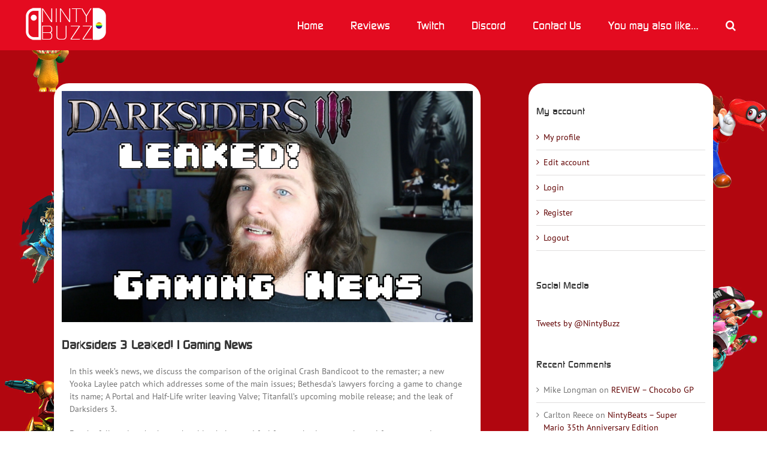

--- FILE ---
content_type: text/html; charset=UTF-8
request_url: https://www.nintybuzz.com/2017/05/09/darksiders-3-leaked-gaming-news/
body_size: 17158
content:
<!DOCTYPE html>
<html class="avada-html-layout-wide avada-html-header-position-top avada-html-layout-framed avada-html-has-bg-image" lang="en-US" prefix="og: http://ogp.me/ns# fb: http://ogp.me/ns/fb#">
<head>
	<meta http-equiv="X-UA-Compatible" content="IE=edge" />
	<meta http-equiv="Content-Type" content="text/html; charset=utf-8"/>
	<meta name="viewport" content="width=device-width, initial-scale=1" />
	<title>Darksiders 3 Leaked! | Gaming News &#8211; NintyBuzz</title>
<meta name='robots' content='max-image-preview:large' />
	<style>img:is([sizes="auto" i], [sizes^="auto," i]) { contain-intrinsic-size: 3000px 1500px }</style>
	<!-- Jetpack Site Verification Tags -->
<meta name="msvalidate.01" content="d97c22cd35134e9db0f790604bbbe1ad" />
<link rel='dns-prefetch' href='//stats.wp.com' />
<link rel="alternate" type="application/rss+xml" title="NintyBuzz &raquo; Feed" href="https://www.nintybuzz.com/feed/" />
<link rel="alternate" type="application/rss+xml" title="NintyBuzz &raquo; Comments Feed" href="https://www.nintybuzz.com/comments/feed/" />
					<link rel="shortcut icon" href="https://www.nintybuzz.com/wp-content/uploads/2018/03/fav-1.jpg" type="image/x-icon" />
		
		
		
				<link rel="alternate" type="application/rss+xml" title="NintyBuzz &raquo; Darksiders 3 Leaked! | Gaming News Comments Feed" href="https://www.nintybuzz.com/2017/05/09/darksiders-3-leaked-gaming-news/feed/" />
					<meta name="description" content="In this week&#039;s news, we discuss the comparison of the original Crash Bandicoot to the remaster; a new Yooka Laylee patch which addresses some of the main issues; Bethesda&#039;s lawyers forcing a game to change its name; A Portal and Half-Life writer leaving Valve; Titanfall&#039;s upcoming mobile release; and the leak of Darksiders 3.

For the"/>
				
		<meta property="og:locale" content="en_US"/>
		<meta property="og:type" content="article"/>
		<meta property="og:site_name" content="NintyBuzz"/>
		<meta property="og:title" content="  Darksiders 3 Leaked! | Gaming News"/>
				<meta property="og:description" content="In this week&#039;s news, we discuss the comparison of the original Crash Bandicoot to the remaster; a new Yooka Laylee patch which addresses some of the main issues; Bethesda&#039;s lawyers forcing a game to change its name; A Portal and Half-Life writer leaving Valve; Titanfall&#039;s upcoming mobile release; and the leak of Darksiders 3.

For the"/>
				<meta property="og:url" content="https://www.nintybuzz.com/2017/05/09/darksiders-3-leaked-gaming-news/"/>
										<meta property="article:published_time" content="2017-05-09T17:46:41+00:00"/>
							<meta property="article:modified_time" content="2017-05-16T11:30:10+00:00"/>
								<meta name="author" content="CountFrackula"/>
								<meta property="og:image" content="https://www.nintybuzz.com/wp-content/uploads/2017/05/news-15-5-07.jpg"/>
		<meta property="og:image:width" content="1920"/>
		<meta property="og:image:height" content="1080"/>
		<meta property="og:image:type" content="image/jpeg"/>
				<script type="text/javascript">
/* <![CDATA[ */
window._wpemojiSettings = {"baseUrl":"https:\/\/s.w.org\/images\/core\/emoji\/15.0.3\/72x72\/","ext":".png","svgUrl":"https:\/\/s.w.org\/images\/core\/emoji\/15.0.3\/svg\/","svgExt":".svg","source":{"concatemoji":"https:\/\/www.nintybuzz.com\/wp-includes\/js\/wp-emoji-release.min.js?ver=6.7.4"}};
/*! This file is auto-generated */
!function(i,n){var o,s,e;function c(e){try{var t={supportTests:e,timestamp:(new Date).valueOf()};sessionStorage.setItem(o,JSON.stringify(t))}catch(e){}}function p(e,t,n){e.clearRect(0,0,e.canvas.width,e.canvas.height),e.fillText(t,0,0);var t=new Uint32Array(e.getImageData(0,0,e.canvas.width,e.canvas.height).data),r=(e.clearRect(0,0,e.canvas.width,e.canvas.height),e.fillText(n,0,0),new Uint32Array(e.getImageData(0,0,e.canvas.width,e.canvas.height).data));return t.every(function(e,t){return e===r[t]})}function u(e,t,n){switch(t){case"flag":return n(e,"\ud83c\udff3\ufe0f\u200d\u26a7\ufe0f","\ud83c\udff3\ufe0f\u200b\u26a7\ufe0f")?!1:!n(e,"\ud83c\uddfa\ud83c\uddf3","\ud83c\uddfa\u200b\ud83c\uddf3")&&!n(e,"\ud83c\udff4\udb40\udc67\udb40\udc62\udb40\udc65\udb40\udc6e\udb40\udc67\udb40\udc7f","\ud83c\udff4\u200b\udb40\udc67\u200b\udb40\udc62\u200b\udb40\udc65\u200b\udb40\udc6e\u200b\udb40\udc67\u200b\udb40\udc7f");case"emoji":return!n(e,"\ud83d\udc26\u200d\u2b1b","\ud83d\udc26\u200b\u2b1b")}return!1}function f(e,t,n){var r="undefined"!=typeof WorkerGlobalScope&&self instanceof WorkerGlobalScope?new OffscreenCanvas(300,150):i.createElement("canvas"),a=r.getContext("2d",{willReadFrequently:!0}),o=(a.textBaseline="top",a.font="600 32px Arial",{});return e.forEach(function(e){o[e]=t(a,e,n)}),o}function t(e){var t=i.createElement("script");t.src=e,t.defer=!0,i.head.appendChild(t)}"undefined"!=typeof Promise&&(o="wpEmojiSettingsSupports",s=["flag","emoji"],n.supports={everything:!0,everythingExceptFlag:!0},e=new Promise(function(e){i.addEventListener("DOMContentLoaded",e,{once:!0})}),new Promise(function(t){var n=function(){try{var e=JSON.parse(sessionStorage.getItem(o));if("object"==typeof e&&"number"==typeof e.timestamp&&(new Date).valueOf()<e.timestamp+604800&&"object"==typeof e.supportTests)return e.supportTests}catch(e){}return null}();if(!n){if("undefined"!=typeof Worker&&"undefined"!=typeof OffscreenCanvas&&"undefined"!=typeof URL&&URL.createObjectURL&&"undefined"!=typeof Blob)try{var e="postMessage("+f.toString()+"("+[JSON.stringify(s),u.toString(),p.toString()].join(",")+"));",r=new Blob([e],{type:"text/javascript"}),a=new Worker(URL.createObjectURL(r),{name:"wpTestEmojiSupports"});return void(a.onmessage=function(e){c(n=e.data),a.terminate(),t(n)})}catch(e){}c(n=f(s,u,p))}t(n)}).then(function(e){for(var t in e)n.supports[t]=e[t],n.supports.everything=n.supports.everything&&n.supports[t],"flag"!==t&&(n.supports.everythingExceptFlag=n.supports.everythingExceptFlag&&n.supports[t]);n.supports.everythingExceptFlag=n.supports.everythingExceptFlag&&!n.supports.flag,n.DOMReady=!1,n.readyCallback=function(){n.DOMReady=!0}}).then(function(){return e}).then(function(){var e;n.supports.everything||(n.readyCallback(),(e=n.source||{}).concatemoji?t(e.concatemoji):e.wpemoji&&e.twemoji&&(t(e.twemoji),t(e.wpemoji)))}))}((window,document),window._wpemojiSettings);
/* ]]> */
</script>
<link rel='stylesheet' id='layerslider-css' href='https://www.nintybuzz.com/wp-content/plugins/LayerSlider/assets/static/layerslider/css/layerslider.css?ver=7.14.1' type='text/css' media='all' />
<style id='wp-emoji-styles-inline-css' type='text/css'>

	img.wp-smiley, img.emoji {
		display: inline !important;
		border: none !important;
		box-shadow: none !important;
		height: 1em !important;
		width: 1em !important;
		margin: 0 0.07em !important;
		vertical-align: -0.1em !important;
		background: none !important;
		padding: 0 !important;
	}
</style>
<link rel='stylesheet' id='wp-block-library-css' href='https://www.nintybuzz.com/wp-includes/css/dist/block-library/style.min.css?ver=6.7.4' type='text/css' media='all' />
<style id='wp-block-library-theme-inline-css' type='text/css'>
.wp-block-audio :where(figcaption){color:#555;font-size:13px;text-align:center}.is-dark-theme .wp-block-audio :where(figcaption){color:#ffffffa6}.wp-block-audio{margin:0 0 1em}.wp-block-code{border:1px solid #ccc;border-radius:4px;font-family:Menlo,Consolas,monaco,monospace;padding:.8em 1em}.wp-block-embed :where(figcaption){color:#555;font-size:13px;text-align:center}.is-dark-theme .wp-block-embed :where(figcaption){color:#ffffffa6}.wp-block-embed{margin:0 0 1em}.blocks-gallery-caption{color:#555;font-size:13px;text-align:center}.is-dark-theme .blocks-gallery-caption{color:#ffffffa6}:root :where(.wp-block-image figcaption){color:#555;font-size:13px;text-align:center}.is-dark-theme :root :where(.wp-block-image figcaption){color:#ffffffa6}.wp-block-image{margin:0 0 1em}.wp-block-pullquote{border-bottom:4px solid;border-top:4px solid;color:currentColor;margin-bottom:1.75em}.wp-block-pullquote cite,.wp-block-pullquote footer,.wp-block-pullquote__citation{color:currentColor;font-size:.8125em;font-style:normal;text-transform:uppercase}.wp-block-quote{border-left:.25em solid;margin:0 0 1.75em;padding-left:1em}.wp-block-quote cite,.wp-block-quote footer{color:currentColor;font-size:.8125em;font-style:normal;position:relative}.wp-block-quote:where(.has-text-align-right){border-left:none;border-right:.25em solid;padding-left:0;padding-right:1em}.wp-block-quote:where(.has-text-align-center){border:none;padding-left:0}.wp-block-quote.is-large,.wp-block-quote.is-style-large,.wp-block-quote:where(.is-style-plain){border:none}.wp-block-search .wp-block-search__label{font-weight:700}.wp-block-search__button{border:1px solid #ccc;padding:.375em .625em}:where(.wp-block-group.has-background){padding:1.25em 2.375em}.wp-block-separator.has-css-opacity{opacity:.4}.wp-block-separator{border:none;border-bottom:2px solid;margin-left:auto;margin-right:auto}.wp-block-separator.has-alpha-channel-opacity{opacity:1}.wp-block-separator:not(.is-style-wide):not(.is-style-dots){width:100px}.wp-block-separator.has-background:not(.is-style-dots){border-bottom:none;height:1px}.wp-block-separator.has-background:not(.is-style-wide):not(.is-style-dots){height:2px}.wp-block-table{margin:0 0 1em}.wp-block-table td,.wp-block-table th{word-break:normal}.wp-block-table :where(figcaption){color:#555;font-size:13px;text-align:center}.is-dark-theme .wp-block-table :where(figcaption){color:#ffffffa6}.wp-block-video :where(figcaption){color:#555;font-size:13px;text-align:center}.is-dark-theme .wp-block-video :where(figcaption){color:#ffffffa6}.wp-block-video{margin:0 0 1em}:root :where(.wp-block-template-part.has-background){margin-bottom:0;margin-top:0;padding:1.25em 2.375em}
</style>
<link rel='stylesheet' id='mediaelement-css' href='https://www.nintybuzz.com/wp-includes/js/mediaelement/mediaelementplayer-legacy.min.css?ver=4.2.17' type='text/css' media='all' />
<link rel='stylesheet' id='wp-mediaelement-css' href='https://www.nintybuzz.com/wp-includes/js/mediaelement/wp-mediaelement.min.css?ver=6.7.4' type='text/css' media='all' />
<style id='jetpack-sharing-buttons-style-inline-css' type='text/css'>
.jetpack-sharing-buttons__services-list{display:flex;flex-direction:row;flex-wrap:wrap;gap:0;list-style-type:none;margin:5px;padding:0}.jetpack-sharing-buttons__services-list.has-small-icon-size{font-size:12px}.jetpack-sharing-buttons__services-list.has-normal-icon-size{font-size:16px}.jetpack-sharing-buttons__services-list.has-large-icon-size{font-size:24px}.jetpack-sharing-buttons__services-list.has-huge-icon-size{font-size:36px}@media print{.jetpack-sharing-buttons__services-list{display:none!important}}.editor-styles-wrapper .wp-block-jetpack-sharing-buttons{gap:0;padding-inline-start:0}ul.jetpack-sharing-buttons__services-list.has-background{padding:1.25em 2.375em}
</style>
<style id='classic-theme-styles-inline-css' type='text/css'>
/*! This file is auto-generated */
.wp-block-button__link{color:#fff;background-color:#32373c;border-radius:9999px;box-shadow:none;text-decoration:none;padding:calc(.667em + 2px) calc(1.333em + 2px);font-size:1.125em}.wp-block-file__button{background:#32373c;color:#fff;text-decoration:none}
</style>
<style id='global-styles-inline-css' type='text/css'>
:root{--wp--preset--aspect-ratio--square: 1;--wp--preset--aspect-ratio--4-3: 4/3;--wp--preset--aspect-ratio--3-4: 3/4;--wp--preset--aspect-ratio--3-2: 3/2;--wp--preset--aspect-ratio--2-3: 2/3;--wp--preset--aspect-ratio--16-9: 16/9;--wp--preset--aspect-ratio--9-16: 9/16;--wp--preset--color--black: #000000;--wp--preset--color--cyan-bluish-gray: #abb8c3;--wp--preset--color--white: #ffffff;--wp--preset--color--pale-pink: #f78da7;--wp--preset--color--vivid-red: #cf2e2e;--wp--preset--color--luminous-vivid-orange: #ff6900;--wp--preset--color--luminous-vivid-amber: #fcb900;--wp--preset--color--light-green-cyan: #7bdcb5;--wp--preset--color--vivid-green-cyan: #00d084;--wp--preset--color--pale-cyan-blue: #8ed1fc;--wp--preset--color--vivid-cyan-blue: #0693e3;--wp--preset--color--vivid-purple: #9b51e0;--wp--preset--color--awb-color-1: rgba(255,255,255,1);--wp--preset--color--awb-color-2: rgba(246,246,246,1);--wp--preset--color--awb-color-3: rgba(235,234,234,1);--wp--preset--color--awb-color-4: rgba(224,222,222,1);--wp--preset--color--awb-color-5: rgba(160,206,78,1);--wp--preset--color--awb-color-6: rgba(116,116,116,1);--wp--preset--color--awb-color-7: rgba(228,11,32,1);--wp--preset--color--awb-color-8: rgba(51,51,51,1);--wp--preset--color--awb-color-custom-10: rgba(191,191,191,1);--wp--preset--color--awb-color-custom-11: rgba(140,137,137,1);--wp--preset--color--awb-color-custom-12: rgba(225,7,7,1);--wp--preset--color--awb-color-custom-13: rgba(235,234,234,0.8);--wp--preset--color--awb-color-custom-14: rgba(54,56,57,1);--wp--preset--color--awb-color-custom-15: rgba(249,249,249,1);--wp--preset--color--awb-color-custom-16: rgba(232,232,232,1);--wp--preset--color--awb-color-custom-17: rgba(221,221,221,1);--wp--preset--color--awb-color-custom-18: rgba(229,229,229,1);--wp--preset--gradient--vivid-cyan-blue-to-vivid-purple: linear-gradient(135deg,rgba(6,147,227,1) 0%,rgb(155,81,224) 100%);--wp--preset--gradient--light-green-cyan-to-vivid-green-cyan: linear-gradient(135deg,rgb(122,220,180) 0%,rgb(0,208,130) 100%);--wp--preset--gradient--luminous-vivid-amber-to-luminous-vivid-orange: linear-gradient(135deg,rgba(252,185,0,1) 0%,rgba(255,105,0,1) 100%);--wp--preset--gradient--luminous-vivid-orange-to-vivid-red: linear-gradient(135deg,rgba(255,105,0,1) 0%,rgb(207,46,46) 100%);--wp--preset--gradient--very-light-gray-to-cyan-bluish-gray: linear-gradient(135deg,rgb(238,238,238) 0%,rgb(169,184,195) 100%);--wp--preset--gradient--cool-to-warm-spectrum: linear-gradient(135deg,rgb(74,234,220) 0%,rgb(151,120,209) 20%,rgb(207,42,186) 40%,rgb(238,44,130) 60%,rgb(251,105,98) 80%,rgb(254,248,76) 100%);--wp--preset--gradient--blush-light-purple: linear-gradient(135deg,rgb(255,206,236) 0%,rgb(152,150,240) 100%);--wp--preset--gradient--blush-bordeaux: linear-gradient(135deg,rgb(254,205,165) 0%,rgb(254,45,45) 50%,rgb(107,0,62) 100%);--wp--preset--gradient--luminous-dusk: linear-gradient(135deg,rgb(255,203,112) 0%,rgb(199,81,192) 50%,rgb(65,88,208) 100%);--wp--preset--gradient--pale-ocean: linear-gradient(135deg,rgb(255,245,203) 0%,rgb(182,227,212) 50%,rgb(51,167,181) 100%);--wp--preset--gradient--electric-grass: linear-gradient(135deg,rgb(202,248,128) 0%,rgb(113,206,126) 100%);--wp--preset--gradient--midnight: linear-gradient(135deg,rgb(2,3,129) 0%,rgb(40,116,252) 100%);--wp--preset--font-size--small: 10.5px;--wp--preset--font-size--medium: 20px;--wp--preset--font-size--large: 21px;--wp--preset--font-size--x-large: 42px;--wp--preset--font-size--normal: 14px;--wp--preset--font-size--xlarge: 28px;--wp--preset--font-size--huge: 42px;--wp--preset--spacing--20: 0.44rem;--wp--preset--spacing--30: 0.67rem;--wp--preset--spacing--40: 1rem;--wp--preset--spacing--50: 1.5rem;--wp--preset--spacing--60: 2.25rem;--wp--preset--spacing--70: 3.38rem;--wp--preset--spacing--80: 5.06rem;--wp--preset--shadow--natural: 6px 6px 9px rgba(0, 0, 0, 0.2);--wp--preset--shadow--deep: 12px 12px 50px rgba(0, 0, 0, 0.4);--wp--preset--shadow--sharp: 6px 6px 0px rgba(0, 0, 0, 0.2);--wp--preset--shadow--outlined: 6px 6px 0px -3px rgba(255, 255, 255, 1), 6px 6px rgba(0, 0, 0, 1);--wp--preset--shadow--crisp: 6px 6px 0px rgba(0, 0, 0, 1);}:where(.is-layout-flex){gap: 0.5em;}:where(.is-layout-grid){gap: 0.5em;}body .is-layout-flex{display: flex;}.is-layout-flex{flex-wrap: wrap;align-items: center;}.is-layout-flex > :is(*, div){margin: 0;}body .is-layout-grid{display: grid;}.is-layout-grid > :is(*, div){margin: 0;}:where(.wp-block-columns.is-layout-flex){gap: 2em;}:where(.wp-block-columns.is-layout-grid){gap: 2em;}:where(.wp-block-post-template.is-layout-flex){gap: 1.25em;}:where(.wp-block-post-template.is-layout-grid){gap: 1.25em;}.has-black-color{color: var(--wp--preset--color--black) !important;}.has-cyan-bluish-gray-color{color: var(--wp--preset--color--cyan-bluish-gray) !important;}.has-white-color{color: var(--wp--preset--color--white) !important;}.has-pale-pink-color{color: var(--wp--preset--color--pale-pink) !important;}.has-vivid-red-color{color: var(--wp--preset--color--vivid-red) !important;}.has-luminous-vivid-orange-color{color: var(--wp--preset--color--luminous-vivid-orange) !important;}.has-luminous-vivid-amber-color{color: var(--wp--preset--color--luminous-vivid-amber) !important;}.has-light-green-cyan-color{color: var(--wp--preset--color--light-green-cyan) !important;}.has-vivid-green-cyan-color{color: var(--wp--preset--color--vivid-green-cyan) !important;}.has-pale-cyan-blue-color{color: var(--wp--preset--color--pale-cyan-blue) !important;}.has-vivid-cyan-blue-color{color: var(--wp--preset--color--vivid-cyan-blue) !important;}.has-vivid-purple-color{color: var(--wp--preset--color--vivid-purple) !important;}.has-black-background-color{background-color: var(--wp--preset--color--black) !important;}.has-cyan-bluish-gray-background-color{background-color: var(--wp--preset--color--cyan-bluish-gray) !important;}.has-white-background-color{background-color: var(--wp--preset--color--white) !important;}.has-pale-pink-background-color{background-color: var(--wp--preset--color--pale-pink) !important;}.has-vivid-red-background-color{background-color: var(--wp--preset--color--vivid-red) !important;}.has-luminous-vivid-orange-background-color{background-color: var(--wp--preset--color--luminous-vivid-orange) !important;}.has-luminous-vivid-amber-background-color{background-color: var(--wp--preset--color--luminous-vivid-amber) !important;}.has-light-green-cyan-background-color{background-color: var(--wp--preset--color--light-green-cyan) !important;}.has-vivid-green-cyan-background-color{background-color: var(--wp--preset--color--vivid-green-cyan) !important;}.has-pale-cyan-blue-background-color{background-color: var(--wp--preset--color--pale-cyan-blue) !important;}.has-vivid-cyan-blue-background-color{background-color: var(--wp--preset--color--vivid-cyan-blue) !important;}.has-vivid-purple-background-color{background-color: var(--wp--preset--color--vivid-purple) !important;}.has-black-border-color{border-color: var(--wp--preset--color--black) !important;}.has-cyan-bluish-gray-border-color{border-color: var(--wp--preset--color--cyan-bluish-gray) !important;}.has-white-border-color{border-color: var(--wp--preset--color--white) !important;}.has-pale-pink-border-color{border-color: var(--wp--preset--color--pale-pink) !important;}.has-vivid-red-border-color{border-color: var(--wp--preset--color--vivid-red) !important;}.has-luminous-vivid-orange-border-color{border-color: var(--wp--preset--color--luminous-vivid-orange) !important;}.has-luminous-vivid-amber-border-color{border-color: var(--wp--preset--color--luminous-vivid-amber) !important;}.has-light-green-cyan-border-color{border-color: var(--wp--preset--color--light-green-cyan) !important;}.has-vivid-green-cyan-border-color{border-color: var(--wp--preset--color--vivid-green-cyan) !important;}.has-pale-cyan-blue-border-color{border-color: var(--wp--preset--color--pale-cyan-blue) !important;}.has-vivid-cyan-blue-border-color{border-color: var(--wp--preset--color--vivid-cyan-blue) !important;}.has-vivid-purple-border-color{border-color: var(--wp--preset--color--vivid-purple) !important;}.has-vivid-cyan-blue-to-vivid-purple-gradient-background{background: var(--wp--preset--gradient--vivid-cyan-blue-to-vivid-purple) !important;}.has-light-green-cyan-to-vivid-green-cyan-gradient-background{background: var(--wp--preset--gradient--light-green-cyan-to-vivid-green-cyan) !important;}.has-luminous-vivid-amber-to-luminous-vivid-orange-gradient-background{background: var(--wp--preset--gradient--luminous-vivid-amber-to-luminous-vivid-orange) !important;}.has-luminous-vivid-orange-to-vivid-red-gradient-background{background: var(--wp--preset--gradient--luminous-vivid-orange-to-vivid-red) !important;}.has-very-light-gray-to-cyan-bluish-gray-gradient-background{background: var(--wp--preset--gradient--very-light-gray-to-cyan-bluish-gray) !important;}.has-cool-to-warm-spectrum-gradient-background{background: var(--wp--preset--gradient--cool-to-warm-spectrum) !important;}.has-blush-light-purple-gradient-background{background: var(--wp--preset--gradient--blush-light-purple) !important;}.has-blush-bordeaux-gradient-background{background: var(--wp--preset--gradient--blush-bordeaux) !important;}.has-luminous-dusk-gradient-background{background: var(--wp--preset--gradient--luminous-dusk) !important;}.has-pale-ocean-gradient-background{background: var(--wp--preset--gradient--pale-ocean) !important;}.has-electric-grass-gradient-background{background: var(--wp--preset--gradient--electric-grass) !important;}.has-midnight-gradient-background{background: var(--wp--preset--gradient--midnight) !important;}.has-small-font-size{font-size: var(--wp--preset--font-size--small) !important;}.has-medium-font-size{font-size: var(--wp--preset--font-size--medium) !important;}.has-large-font-size{font-size: var(--wp--preset--font-size--large) !important;}.has-x-large-font-size{font-size: var(--wp--preset--font-size--x-large) !important;}
:where(.wp-block-post-template.is-layout-flex){gap: 1.25em;}:where(.wp-block-post-template.is-layout-grid){gap: 1.25em;}
:where(.wp-block-columns.is-layout-flex){gap: 2em;}:where(.wp-block-columns.is-layout-grid){gap: 2em;}
:root :where(.wp-block-pullquote){font-size: 1.5em;line-height: 1.6;}
</style>
<script type="text/javascript" src="https://www.nintybuzz.com/wp-includes/js/jquery/jquery.min.js?ver=3.7.1" id="jquery-core-js"></script>
<script type="text/javascript" src="https://www.nintybuzz.com/wp-includes/js/jquery/jquery-migrate.min.js?ver=3.4.1" id="jquery-migrate-js"></script>
<script type="text/javascript" id="layerslider-utils-js-extra">
/* <![CDATA[ */
var LS_Meta = {"v":"7.14.1","fixGSAP":"1"};
/* ]]> */
</script>
<script type="text/javascript" src="https://www.nintybuzz.com/wp-content/plugins/LayerSlider/assets/static/layerslider/js/layerslider.utils.js?ver=7.14.1" id="layerslider-utils-js"></script>
<script type="text/javascript" src="https://www.nintybuzz.com/wp-content/plugins/LayerSlider/assets/static/layerslider/js/layerslider.kreaturamedia.jquery.js?ver=7.14.1" id="layerslider-js"></script>
<script type="text/javascript" src="https://www.nintybuzz.com/wp-content/plugins/LayerSlider/assets/static/layerslider/js/layerslider.transitions.js?ver=7.14.1" id="layerslider-transitions-js"></script>
<meta name="generator" content="Powered by LayerSlider 7.14.1 - Build Heros, Sliders, and Popups. Create Animations and Beautiful, Rich Web Content as Easy as Never Before on WordPress." />
<!-- LayerSlider updates and docs at: https://layerslider.com -->
<link rel="https://api.w.org/" href="https://www.nintybuzz.com/wp-json/" /><link rel="alternate" title="JSON" type="application/json" href="https://www.nintybuzz.com/wp-json/wp/v2/posts/4353" /><link rel="EditURI" type="application/rsd+xml" title="RSD" href="https://www.nintybuzz.com/xmlrpc.php?rsd" />
<meta name="generator" content="WordPress 6.7.4" />
<link rel="canonical" href="https://www.nintybuzz.com/2017/05/09/darksiders-3-leaked-gaming-news/" />
<link rel='shortlink' href='https://www.nintybuzz.com/?p=4353' />
<link rel="alternate" title="oEmbed (JSON)" type="application/json+oembed" href="https://www.nintybuzz.com/wp-json/oembed/1.0/embed?url=https%3A%2F%2Fwww.nintybuzz.com%2F2017%2F05%2F09%2Fdarksiders-3-leaked-gaming-news%2F" />
<link rel="alternate" title="oEmbed (XML)" type="text/xml+oembed" href="https://www.nintybuzz.com/wp-json/oembed/1.0/embed?url=https%3A%2F%2Fwww.nintybuzz.com%2F2017%2F05%2F09%2Fdarksiders-3-leaked-gaming-news%2F&#038;format=xml" />
	<style>img#wpstats{display:none}</style>
		<style type="text/css" id="css-fb-visibility">@media screen and (max-width: 640px){.fusion-no-small-visibility{display:none !important;}body .sm-text-align-center{text-align:center !important;}body .sm-text-align-left{text-align:left !important;}body .sm-text-align-right{text-align:right !important;}body .sm-flex-align-center{justify-content:center !important;}body .sm-flex-align-flex-start{justify-content:flex-start !important;}body .sm-flex-align-flex-end{justify-content:flex-end !important;}body .sm-mx-auto{margin-left:auto !important;margin-right:auto !important;}body .sm-ml-auto{margin-left:auto !important;}body .sm-mr-auto{margin-right:auto !important;}body .fusion-absolute-position-small{position:absolute;top:auto;width:100%;}.awb-sticky.awb-sticky-small{ position: sticky; top: var(--awb-sticky-offset,0); }}@media screen and (min-width: 641px) and (max-width: 1024px){.fusion-no-medium-visibility{display:none !important;}body .md-text-align-center{text-align:center !important;}body .md-text-align-left{text-align:left !important;}body .md-text-align-right{text-align:right !important;}body .md-flex-align-center{justify-content:center !important;}body .md-flex-align-flex-start{justify-content:flex-start !important;}body .md-flex-align-flex-end{justify-content:flex-end !important;}body .md-mx-auto{margin-left:auto !important;margin-right:auto !important;}body .md-ml-auto{margin-left:auto !important;}body .md-mr-auto{margin-right:auto !important;}body .fusion-absolute-position-medium{position:absolute;top:auto;width:100%;}.awb-sticky.awb-sticky-medium{ position: sticky; top: var(--awb-sticky-offset,0); }}@media screen and (min-width: 1025px){.fusion-no-large-visibility{display:none !important;}body .lg-text-align-center{text-align:center !important;}body .lg-text-align-left{text-align:left !important;}body .lg-text-align-right{text-align:right !important;}body .lg-flex-align-center{justify-content:center !important;}body .lg-flex-align-flex-start{justify-content:flex-start !important;}body .lg-flex-align-flex-end{justify-content:flex-end !important;}body .lg-mx-auto{margin-left:auto !important;margin-right:auto !important;}body .lg-ml-auto{margin-left:auto !important;}body .lg-mr-auto{margin-right:auto !important;}body .fusion-absolute-position-large{position:absolute;top:auto;width:100%;}.awb-sticky.awb-sticky-large{ position: sticky; top: var(--awb-sticky-offset,0); }}</style><style type="text/css">.recentcomments a{display:inline !important;padding:0 !important;margin:0 !important;}</style><style type="text/css" id="custom-background-css">
body.custom-background { background-color: #af0c19; }
</style>
			<style type="text/css" id="wp-custom-css">
			.round-corners {
	border-radius: 10px;
}

.is-style-large {
text-align: center;
	color: white !important;
	background: #af0b18 !important;
margin: 20px;
padding: 20px;
font-family: Continuum !important;
font-size: 20px;
}

#content .accordian h4 a {
font-size: 18px !important;
color: #b20610 !important;
}

#toTop {
border-radius: 4px 4px 4px 4px;
margin-bottom: 5px;
}

#text-16 {
margin-bottom: 10px;
}

#text-16 h4 {
margin-bottom: 10px;
}





span.embed-youtube iframe#player_1.youtube-player {max-width: 100%;
max-height: 450px}





/* =Text
----------------------------------------------- */

body {
	color: grey;
	word-wrap: break-word;
	line-height: 1.7;
	font-size: 15px;
}

.entry-meta a {
  color: white;
}



.post {
background-color: white;
padding: 11px;
border: solid 2px white;
border-radius: 25px;
}

.post-content {
background-color: white;
padding: 11px;
border: solid 2px white;
border-radius: 25px;
}

.sidebar {
border: solid 2px white;
border-radius: 25px;
}

.NB-cont {
border-radius: 25px;
}


.fusion-body { 
background-image: url('https://www.nintybuzz.com/UpIMG/Characters.jpg')!important;
background-color:#af0c19;
background-repeat: repeat-y;
background-position: top left; 
background-size: 100%; 
}



.NBCorn {
border-radius: 25px;
}

.fusion-post-grid {
background-color: transparent;
border: no;
}

		</style>
				<script type="text/javascript">
			var doc = document.documentElement;
			doc.setAttribute( 'data-useragent', navigator.userAgent );
		</script>
		
	</head>

<body class="post-template-default single single-post postid-4353 single-format-standard custom-background has-sidebar fusion-image-hovers fusion-pagination-sizing fusion-button_type-flat fusion-button_span-no fusion-button_gradient-linear avada-image-rollover-circle-yes avada-image-rollover-yes avada-image-rollover-direction-left fusion-body ltr fusion-sticky-header no-tablet-sticky-header no-mobile-sticky-header no-mobile-slidingbar no-mobile-totop avada-has-rev-slider-styles fusion-disable-outline fusion-sub-menu-fade mobile-logo-pos-left layout-wide-mode avada-has-boxed-modal-shadow-none layout-scroll-offset-framed avada-has-zero-margin-offset-top fusion-top-header menu-text-align-center mobile-menu-design-modern fusion-show-pagination-text fusion-header-layout-v1 avada-responsive avada-footer-fx-none avada-menu-highlight-style-background fusion-search-form-clean fusion-main-menu-search-dropdown fusion-avatar-square avada-sticky-shrinkage avada-dropdown-styles avada-blog-layout-large avada-blog-archive-layout-large avada-header-shadow-no avada-menu-icon-position-left avada-has-megamenu-shadow avada-has-mainmenu-dropdown-divider avada-has-header-100-width avada-has-main-nav-search-icon avada-has-100-footer avada-has-breadcrumb-mobile-hidden avada-has-titlebar-hide avada-content-bg-not-opaque avada-has-pagination-padding avada-flyout-menu-direction-fade avada-ec-views-v1" data-awb-post-id="4353">
		<a class="skip-link screen-reader-text" href="#content">Skip to content</a>

	<div id="boxed-wrapper">
		
		<div id="wrapper" class="fusion-wrapper">
			<div id="home" style="position:relative;top:-1px;"></div>
							
					
			<header class="fusion-header-wrapper">
				<div class="fusion-header-v1 fusion-logo-alignment fusion-logo-left fusion-sticky-menu-1 fusion-sticky-logo-1 fusion-mobile-logo-1  fusion-mobile-menu-design-modern">
					<div class="fusion-header-sticky-height"></div>
<div class="fusion-header">
	<div class="fusion-row">
					<div class="fusion-logo" data-margin-top="5" data-margin-bottom="5" data-margin-left="0px" data-margin-right="0px">
			<a class="fusion-logo-link"  href="https://www.nintybuzz.com/" >

						<!-- standard logo -->
			<img src="https://www.nintybuzz.com/wp-content/uploads/2018/07/Logo2018Header-1.png" srcset="https://www.nintybuzz.com/wp-content/uploads/2018/07/Logo2018Header-1.png 1x, https://www.nintybuzz.com/wp-content/uploads/2018/07/Logo2018HeaderRetina-1-e1542847158813.png 2x" width="160" height="80" style="max-height:80px;height:auto;" alt="NintyBuzz Logo" data-retina_logo_url="https://www.nintybuzz.com/wp-content/uploads/2018/07/Logo2018HeaderRetina-1-e1542847158813.png" class="fusion-standard-logo" />

											<!-- mobile logo -->
				<img src="https://www.nintybuzz.com/wp-content/uploads/2018/07/Logo2018Header-1.png" srcset="https://www.nintybuzz.com/wp-content/uploads/2018/07/Logo2018Header-1.png 1x, https://www.nintybuzz.com/wp-content/uploads/2018/07/Logo2018HeaderRetina-1-e1542847158813.png 2x" width="160" height="80" style="max-height:80px;height:auto;" alt="NintyBuzz Logo" data-retina_logo_url="https://www.nintybuzz.com/wp-content/uploads/2018/07/Logo2018HeaderRetina-1-e1542847158813.png" class="fusion-mobile-logo" />
			
											<!-- sticky header logo -->
				<img src="https://www.nintybuzz.com/wp-content/uploads/2018/07/Logo2018Header-1.png" srcset="https://www.nintybuzz.com/wp-content/uploads/2018/07/Logo2018Header-1.png 1x, https://www.nintybuzz.com/wp-content/uploads/2018/07/Logo2018HeaderRetina-1-e1542847158813.png 2x" width="160" height="80" style="max-height:80px;height:auto;" alt="NintyBuzz Logo" data-retina_logo_url="https://www.nintybuzz.com/wp-content/uploads/2018/07/Logo2018HeaderRetina-1-e1542847158813.png" class="fusion-sticky-logo" />
					</a>
		</div>		<nav class="fusion-main-menu" aria-label="Main Menu"><ul id="menu-navigation" class="fusion-menu"><li  id="menu-item-148"  class="menu-item menu-item-type-custom menu-item-object-custom menu-item-home menu-item-148"  data-item-id="148"><a  href="https://www.nintybuzz.com/" class="fusion-background-highlight"><span class="menu-text">Home</span></a></li><li  id="menu-item-2230"  class="menu-item menu-item-type-taxonomy menu-item-object-category menu-item-2230"  data-item-id="2230"><a  href="https://www.nintybuzz.com/category/review/" class="fusion-background-highlight"><span class="menu-text">Reviews</span></a></li><li  id="menu-item-685928"  class="menu-item menu-item-type-custom menu-item-object-custom menu-item-685928"  data-item-id="685928"><a  href="https://twitch.tv/NintyBuzz" class="fusion-background-highlight"><span class="menu-text">Twitch</span></a></li><li  id="menu-item-6713"  class="menu-item menu-item-type-custom menu-item-object-custom menu-item-6713"  data-item-id="6713"><a  href="https://discord.gg/rt43QMs" class="fusion-background-highlight"><span class="menu-text">Discord</span></a></li><li  id="menu-item-759"  class="menu-item menu-item-type-post_type menu-item-object-page menu-item-759"  data-item-id="759"><a  href="https://www.nintybuzz.com/contact-us/" class="fusion-background-highlight"><span class="menu-text">Contact Us</span></a></li><li  id="menu-item-862"  class="menu-item menu-item-type-post_type menu-item-object-page menu-item-has-children menu-item-862 fusion-dropdown-menu"  data-item-id="862"><a  href="https://www.nintybuzz.com/you-may-also-like/" class="fusion-background-highlight"><span class="menu-text">You may also like…</span></a><ul class="sub-menu"><li  id="menu-item-863"  class="menu-item menu-item-type-custom menu-item-object-custom menu-item-863 fusion-dropdown-submenu" ><a  href="http://startselect.net" class="fusion-background-highlight"><span>StartSelect Network</span></a></li><li  id="menu-item-1856"  class="menu-item menu-item-type-custom menu-item-object-custom menu-item-1856 fusion-dropdown-submenu" ><a  href="http://mariopartylegacy.com" class="fusion-background-highlight"><span>Mario Party Legacy</span></a></li><li  id="menu-item-1828"  class="menu-item menu-item-type-custom menu-item-object-custom menu-item-1828 fusion-dropdown-submenu" ><a  href="http://s4.zetaboards.com/Forum_Chat/index/" class="fusion-background-highlight"><span>Forum Chat</span></a></li></ul></li><li class="fusion-custom-menu-item fusion-main-menu-search"><a class="fusion-main-menu-icon" href="#" aria-label="Search" data-title="Search" title="Search" role="button" aria-expanded="false"></a><div class="fusion-custom-menu-item-contents">		<form role="search" class="searchform fusion-search-form  fusion-search-form-clean" method="get" action="https://www.nintybuzz.com/">
			<div class="fusion-search-form-content">

				
				<div class="fusion-search-field search-field">
					<label><span class="screen-reader-text">Search for:</span>
													<input type="search" value="" name="s" class="s" placeholder="Search..." required aria-required="true" aria-label="Search..."/>
											</label>
				</div>
				<div class="fusion-search-button search-button">
					<input type="submit" class="fusion-search-submit searchsubmit" aria-label="Search" value="&#xf002;" />
									</div>

				
			</div>


			
		</form>
		</div></li></ul></nav><nav class="fusion-main-menu fusion-sticky-menu" aria-label="Main Menu Sticky"><ul id="menu-navigation-1" class="fusion-menu"><li   class="menu-item menu-item-type-custom menu-item-object-custom menu-item-home menu-item-148"  data-item-id="148"><a  href="https://www.nintybuzz.com/" class="fusion-background-highlight"><span class="menu-text">Home</span></a></li><li   class="menu-item menu-item-type-taxonomy menu-item-object-category menu-item-2230"  data-item-id="2230"><a  href="https://www.nintybuzz.com/category/review/" class="fusion-background-highlight"><span class="menu-text">Reviews</span></a></li><li   class="menu-item menu-item-type-custom menu-item-object-custom menu-item-685928"  data-item-id="685928"><a  href="https://twitch.tv/NintyBuzz" class="fusion-background-highlight"><span class="menu-text">Twitch</span></a></li><li   class="menu-item menu-item-type-custom menu-item-object-custom menu-item-6713"  data-item-id="6713"><a  href="https://discord.gg/rt43QMs" class="fusion-background-highlight"><span class="menu-text">Discord</span></a></li><li   class="menu-item menu-item-type-post_type menu-item-object-page menu-item-759"  data-item-id="759"><a  href="https://www.nintybuzz.com/contact-us/" class="fusion-background-highlight"><span class="menu-text">Contact Us</span></a></li><li   class="menu-item menu-item-type-post_type menu-item-object-page menu-item-has-children menu-item-862 fusion-dropdown-menu"  data-item-id="862"><a  href="https://www.nintybuzz.com/you-may-also-like/" class="fusion-background-highlight"><span class="menu-text">You may also like…</span></a><ul class="sub-menu"><li   class="menu-item menu-item-type-custom menu-item-object-custom menu-item-863 fusion-dropdown-submenu" ><a  href="http://startselect.net" class="fusion-background-highlight"><span>StartSelect Network</span></a></li><li   class="menu-item menu-item-type-custom menu-item-object-custom menu-item-1856 fusion-dropdown-submenu" ><a  href="http://mariopartylegacy.com" class="fusion-background-highlight"><span>Mario Party Legacy</span></a></li><li   class="menu-item menu-item-type-custom menu-item-object-custom menu-item-1828 fusion-dropdown-submenu" ><a  href="http://s4.zetaboards.com/Forum_Chat/index/" class="fusion-background-highlight"><span>Forum Chat</span></a></li></ul></li><li class="fusion-custom-menu-item fusion-main-menu-search"><a class="fusion-main-menu-icon" href="#" aria-label="Search" data-title="Search" title="Search" role="button" aria-expanded="false"></a><div class="fusion-custom-menu-item-contents">		<form role="search" class="searchform fusion-search-form  fusion-search-form-clean" method="get" action="https://www.nintybuzz.com/">
			<div class="fusion-search-form-content">

				
				<div class="fusion-search-field search-field">
					<label><span class="screen-reader-text">Search for:</span>
													<input type="search" value="" name="s" class="s" placeholder="Search..." required aria-required="true" aria-label="Search..."/>
											</label>
				</div>
				<div class="fusion-search-button search-button">
					<input type="submit" class="fusion-search-submit searchsubmit" aria-label="Search" value="&#xf002;" />
									</div>

				
			</div>


			
		</form>
		</div></li></ul></nav><div class="fusion-mobile-navigation"><ul id="menu-navigation-2" class="fusion-mobile-menu"><li   class="menu-item menu-item-type-custom menu-item-object-custom menu-item-home menu-item-148"  data-item-id="148"><a  href="https://www.nintybuzz.com/" class="fusion-background-highlight"><span class="menu-text">Home</span></a></li><li   class="menu-item menu-item-type-taxonomy menu-item-object-category menu-item-2230"  data-item-id="2230"><a  href="https://www.nintybuzz.com/category/review/" class="fusion-background-highlight"><span class="menu-text">Reviews</span></a></li><li   class="menu-item menu-item-type-custom menu-item-object-custom menu-item-685928"  data-item-id="685928"><a  href="https://twitch.tv/NintyBuzz" class="fusion-background-highlight"><span class="menu-text">Twitch</span></a></li><li   class="menu-item menu-item-type-custom menu-item-object-custom menu-item-6713"  data-item-id="6713"><a  href="https://discord.gg/rt43QMs" class="fusion-background-highlight"><span class="menu-text">Discord</span></a></li><li   class="menu-item menu-item-type-post_type menu-item-object-page menu-item-759"  data-item-id="759"><a  href="https://www.nintybuzz.com/contact-us/" class="fusion-background-highlight"><span class="menu-text">Contact Us</span></a></li><li   class="menu-item menu-item-type-post_type menu-item-object-page menu-item-has-children menu-item-862 fusion-dropdown-menu"  data-item-id="862"><a  href="https://www.nintybuzz.com/you-may-also-like/" class="fusion-background-highlight"><span class="menu-text">You may also like…</span></a><ul class="sub-menu"><li   class="menu-item menu-item-type-custom menu-item-object-custom menu-item-863 fusion-dropdown-submenu" ><a  href="http://startselect.net" class="fusion-background-highlight"><span>StartSelect Network</span></a></li><li   class="menu-item menu-item-type-custom menu-item-object-custom menu-item-1856 fusion-dropdown-submenu" ><a  href="http://mariopartylegacy.com" class="fusion-background-highlight"><span>Mario Party Legacy</span></a></li><li   class="menu-item menu-item-type-custom menu-item-object-custom menu-item-1828 fusion-dropdown-submenu" ><a  href="http://s4.zetaboards.com/Forum_Chat/index/" class="fusion-background-highlight"><span>Forum Chat</span></a></li></ul></li></ul></div>	<div class="fusion-mobile-menu-icons">
							<a href="#" class="fusion-icon awb-icon-bars" aria-label="Toggle mobile menu" aria-expanded="false"></a>
		
		
		
			</div>

<nav class="fusion-mobile-nav-holder fusion-mobile-menu-text-align-left" aria-label="Main Menu Mobile"></nav>

	<nav class="fusion-mobile-nav-holder fusion-mobile-menu-text-align-left fusion-mobile-sticky-nav-holder" aria-label="Main Menu Mobile Sticky"></nav>
					</div>
</div>
				</div>
				<div class="fusion-clearfix"></div>
			</header>
								
							<div id="sliders-container" class="fusion-slider-visibility">
					</div>
				
					
							
			
						<main id="main" class="clearfix  full-bg">
				<div class="fusion-row" style="">

<section id="content" style="float: left;">
	
					<article id="post-4353" class="post post-4353 type-post status-publish format-standard has-post-thumbnail hentry category-nintynews-weekly category-non-nintendo category-pc category-playtonic-games category-ps4 category-xbox-one category-yooka-laylee tag-behtesda tag-crash-bandicoot tag-darksiders tag-news tag-titanfall tag-valve">
						
														<div class="fusion-flexslider flexslider fusion-flexslider-loading post-slideshow fusion-post-slideshow">
				<ul class="slides">
																<li>
																																<a href="https://www.nintybuzz.com/wp-content/uploads/2017/05/news-15-5-07.jpg" data-rel="iLightbox[gallery4353]" title="" data-title="news 15-5-07" data-caption="" aria-label="news 15-5-07">
										<span class="screen-reader-text">View Larger Image</span>
										<img width="1920" height="1080" src="data:image/svg+xml,%3Csvg%20xmlns%3D%27http%3A%2F%2Fwww.w3.org%2F2000%2Fsvg%27%20width%3D%271920%27%20height%3D%271080%27%20viewBox%3D%270%200%201920%201080%27%3E%3Crect%20width%3D%271920%27%20height%3D%271080%27%20fill-opacity%3D%220%22%2F%3E%3C%2Fsvg%3E" class="attachment-full size-full lazyload wp-post-image" alt="" decoding="async" fetchpriority="high" data-orig-src="https://www.nintybuzz.com/wp-content/uploads/2017/05/news-15-5-07.jpg" />									</a>
																					</li>

																																																																																																															</ul>
			</div>
						
															<h1 class="entry-title fusion-post-title">Darksiders 3 Leaked! | Gaming News</h1>										<div class="post-content">
				<p>In this week&#8217;s news, we discuss the comparison of the original Crash Bandicoot to the remaster; a new Yooka Laylee patch which addresses some of the main issues; Bethesda&#8217;s lawyers forcing a game to change its name; A Portal and Half-Life writer leaving Valve; Titanfall&#8217;s upcoming mobile release; and the leak of Darksiders 3.<span id="more-4353"></span></p>
<p>For the full stories, check out the video below, and feel free to check out my channel for more gaming content.</p>
<div class="video-shortcode"><iframe title="Darksiders 3 Leaked! | Gaming News" width="1100" height="619" src="https://www.youtube.com/embed/l7z0RFOWyls?feature=oembed" frameborder="0" allow="accelerometer; autoplay; clipboard-write; encrypted-media; gyroscope; picture-in-picture" allowfullscreen></iframe></div>
							</div>

												<div class="fusion-meta-info"><div class="fusion-meta-info-wrapper">By <span class="vcard"><span class="fn"><a href="https://www.nintybuzz.com/author/countfrackula/" title="Posts by CountFrackula" rel="author">CountFrackula</a></span></span><span class="fusion-inline-sep">|</span><span class="updated rich-snippet-hidden">2017-05-16T11:30:10+00:00</span><span>May 9th, 2017</span><span class="fusion-inline-sep">|</span><a href="https://www.nintybuzz.com/category/features/nintynews-weekly/" rel="category tag">NintyNews Weekly</a>, <a href="https://www.nintybuzz.com/category/non-nintendo/" rel="category tag">Non-Nintendo</a>, <a href="https://www.nintybuzz.com/category/non-nintendo/pc/" rel="category tag">PC</a>, <a href="https://www.nintybuzz.com/category/playtonic-games/" rel="category tag">Playtonic Games</a>, <a href="https://www.nintybuzz.com/category/non-nintendo/ps4/" rel="category tag">PS4</a>, <a href="https://www.nintybuzz.com/category/non-nintendo/xbox-one/" rel="category tag">Xbox One</a>, <a href="https://www.nintybuzz.com/category/playtonic-games/yooka-laylee/" rel="category tag">Yooka-Laylee</a><span class="fusion-inline-sep">|</span><span class="fusion-comments"><a href="https://www.nintybuzz.com/2017/05/09/darksiders-3-leaked-gaming-news/#respond">0 Comments</a></span></div></div>													<div class="fusion-sharing-box fusion-theme-sharing-box fusion-single-sharing-box">
		<h4>Share This Story, Choose Your Platform!</h4>
		<div class="fusion-social-networks"><div class="fusion-social-networks-wrapper"><a  class="fusion-social-network-icon fusion-tooltip fusion-facebook awb-icon-facebook" style="color:var(--sharing_social_links_icon_color);" data-placement="top" data-title="Facebook" data-toggle="tooltip" title="Facebook" href="https://www.facebook.com/sharer.php?u=https%3A%2F%2Fwww.nintybuzz.com%2F2017%2F05%2F09%2Fdarksiders-3-leaked-gaming-news%2F&amp;t=Darksiders%203%20Leaked%21%20%7C%20Gaming%20News" target="_blank" rel="noreferrer"><span class="screen-reader-text">Facebook</span></a><a  class="fusion-social-network-icon fusion-tooltip fusion-twitter awb-icon-twitter" style="color:var(--sharing_social_links_icon_color);" data-placement="top" data-title="X" data-toggle="tooltip" title="X" href="https://x.com/intent/post?url=https%3A%2F%2Fwww.nintybuzz.com%2F2017%2F05%2F09%2Fdarksiders-3-leaked-gaming-news%2F&amp;text=Darksiders%203%20Leaked%21%20%7C%20Gaming%20News" target="_blank" rel="noopener noreferrer"><span class="screen-reader-text">X</span></a><a  class="fusion-social-network-icon fusion-tooltip fusion-reddit awb-icon-reddit" style="color:var(--sharing_social_links_icon_color);" data-placement="top" data-title="Reddit" data-toggle="tooltip" title="Reddit" href="https://reddit.com/submit?url=https://www.nintybuzz.com/2017/05/09/darksiders-3-leaked-gaming-news/&amp;title=Darksiders%203%20Leaked%21%20%7C%20Gaming%20News" target="_blank" rel="noopener noreferrer"><span class="screen-reader-text">Reddit</span></a><a  class="fusion-social-network-icon fusion-tooltip fusion-linkedin awb-icon-linkedin" style="color:var(--sharing_social_links_icon_color);" data-placement="top" data-title="LinkedIn" data-toggle="tooltip" title="LinkedIn" href="https://www.linkedin.com/shareArticle?mini=true&amp;url=https%3A%2F%2Fwww.nintybuzz.com%2F2017%2F05%2F09%2Fdarksiders-3-leaked-gaming-news%2F&amp;title=Darksiders%203%20Leaked%21%20%7C%20Gaming%20News&amp;summary=In%20this%20week%27s%20news%2C%20we%20discuss%20the%20comparison%20of%20the%20original%20Crash%20Bandicoot%20to%20the%20remaster%3B%20a%20new%20Yooka%20Laylee%20patch%20which%20addresses%20some%20of%20the%20main%20issues%3B%20Bethesda%27s%20lawyers%20forcing%20a%20game%20to%20change%20its%20name%3B%20A%20Portal%20and%20Half-Life%20writer%20leaving%20Va" target="_blank" rel="noopener noreferrer"><span class="screen-reader-text">LinkedIn</span></a><a  class="fusion-social-network-icon fusion-tooltip fusion-tumblr awb-icon-tumblr" style="color:var(--sharing_social_links_icon_color);" data-placement="top" data-title="Tumblr" data-toggle="tooltip" title="Tumblr" href="https://www.tumblr.com/share/link?url=https%3A%2F%2Fwww.nintybuzz.com%2F2017%2F05%2F09%2Fdarksiders-3-leaked-gaming-news%2F&amp;name=Darksiders%203%20Leaked%21%20%7C%20Gaming%20News&amp;description=In%20this%20week%26%2339%3Bs%20news%2C%20we%20discuss%20the%20comparison%20of%20the%20original%20Crash%20Bandicoot%20to%20the%20remaster%3B%20a%20new%20Yooka%20Laylee%20patch%20which%20addresses%20some%20of%20the%20main%20issues%3B%20Bethesda%26%2339%3Bs%20lawyers%20forcing%20a%20game%20to%20change%20its%20name%3B%20A%20Portal%20and%20Half-Life%20writer%20leaving%20Valve%3B%20Titanfall%26%2339%3Bs%20upcoming%20mobile%20release%3B%20and%20the%20leak%20of%20Darksiders%203.%0D%0A%0D%0AFor" target="_blank" rel="noopener noreferrer"><span class="screen-reader-text">Tumblr</span></a><a  class="fusion-social-network-icon fusion-tooltip fusion-pinterest awb-icon-pinterest" style="color:var(--sharing_social_links_icon_color);" data-placement="top" data-title="Pinterest" data-toggle="tooltip" title="Pinterest" href="https://pinterest.com/pin/create/button/?url=https%3A%2F%2Fwww.nintybuzz.com%2F2017%2F05%2F09%2Fdarksiders-3-leaked-gaming-news%2F&amp;description=In%20this%20week%26%2339%3Bs%20news%2C%20we%20discuss%20the%20comparison%20of%20the%20original%20Crash%20Bandicoot%20to%20the%20remaster%3B%20a%20new%20Yooka%20Laylee%20patch%20which%20addresses%20some%20of%20the%20main%20issues%3B%20Bethesda%26%2339%3Bs%20lawyers%20forcing%20a%20game%20to%20change%20its%20name%3B%20A%20Portal%20and%20Half-Life%20writer%20leaving%20Valve%3B%20Titanfall%26%2339%3Bs%20upcoming%20mobile%20release%3B%20and%20the%20leak%20of%20Darksiders%203.%0D%0A%0D%0AFor&amp;media=https%3A%2F%2Fwww.nintybuzz.com%2Fwp-content%2Fuploads%2F2017%2F05%2Fnews-15-5-07.jpg" target="_blank" rel="noopener noreferrer"><span class="screen-reader-text">Pinterest</span></a><a  class="fusion-social-network-icon fusion-tooltip fusion-vk awb-icon-vk" style="color:var(--sharing_social_links_icon_color);" data-placement="top" data-title="Vk" data-toggle="tooltip" title="Vk" href="https://vk.com/share.php?url=https%3A%2F%2Fwww.nintybuzz.com%2F2017%2F05%2F09%2Fdarksiders-3-leaked-gaming-news%2F&amp;title=Darksiders%203%20Leaked%21%20%7C%20Gaming%20News&amp;description=In%20this%20week%26%2339%3Bs%20news%2C%20we%20discuss%20the%20comparison%20of%20the%20original%20Crash%20Bandicoot%20to%20the%20remaster%3B%20a%20new%20Yooka%20Laylee%20patch%20which%20addresses%20some%20of%20the%20main%20issues%3B%20Bethesda%26%2339%3Bs%20lawyers%20forcing%20a%20game%20to%20change%20its%20name%3B%20A%20Portal%20and%20Half-Life%20writer%20leaving%20Valve%3B%20Titanfall%26%2339%3Bs%20upcoming%20mobile%20release%3B%20and%20the%20leak%20of%20Darksiders%203.%0D%0A%0D%0AFor" target="_blank" rel="noopener noreferrer"><span class="screen-reader-text">Vk</span></a><a  class="fusion-social-network-icon fusion-tooltip fusion-mail awb-icon-mail fusion-last-social-icon" style="color:var(--sharing_social_links_icon_color);" data-placement="top" data-title="Email" data-toggle="tooltip" title="Email" href="mailto:?body=https://www.nintybuzz.com/2017/05/09/darksiders-3-leaked-gaming-news/&amp;subject=Darksiders%203%20Leaked%21%20%7C%20Gaming%20News" target="_self" rel="noopener noreferrer"><span class="screen-reader-text">Email</span></a><div class="fusion-clearfix"></div></div></div>	</div>
													<section class="related-posts single-related-posts">
					<div class="fusion-title fusion-title-size-two sep-double sep-solid" style="margin-top:0px;margin-bottom:31px;">
					<h2 class="title-heading-left" style="margin:0;">
						Related Posts					</h2>
					<span class="awb-title-spacer"></span>
					<div class="title-sep-container">
						<div class="title-sep sep-double sep-solid"></div>
					</div>
				</div>
				
	
	
	
					<div class="awb-carousel awb-swiper awb-swiper-carousel" data-imagesize="fixed" data-metacontent="no" data-autoplay="no" data-touchscroll="yes" data-columns="3" data-itemmargin="30px" data-itemwidth="180" data-scrollitems="">
		<div class="swiper-wrapper">
																		<div class="swiper-slide">
					<div class="fusion-carousel-item-wrapper">
						<div  class="fusion-image-wrapper fusion-image-size-fixed" aria-haspopup="true">
					<img src="https://www.nintybuzz.com/wp-content/uploads/2020/08/wonder-boy-promo-image-1_9k5p-500x383.jpg" srcset="https://www.nintybuzz.com/wp-content/uploads/2020/08/wonder-boy-promo-image-1_9k5p-500x383.jpg 1x, https://www.nintybuzz.com/wp-content/uploads/2020/08/wonder-boy-promo-image-1_9k5p-500x383@2x.jpg 2x" width="500" height="383" alt="Wonder Boy: Asha in Monster World announced for Nintendo Switch" />
	<div class="fusion-rollover">
	<div class="fusion-rollover-content">

														<a class="fusion-rollover-link" href="https://www.nintybuzz.com/2020/08/24/wonder-boy-asha-in-monster-world-announced-for-nintendo-switch/">Wonder Boy: Asha in Monster World announced for Nintendo Switch</a>
			
														
								
													<div class="fusion-rollover-sep"></div>
				
																		<a class="fusion-rollover-gallery" href="https://www.nintybuzz.com/wp-content/uploads/2020/08/wonder-boy-promo-image-1_9k5p.jpg" data-id="413093" data-rel="iLightbox[gallery]" data-title="wonder-boy-promo-image-1_9k5p" data-caption="">
						Gallery					</a>
														
		
												<h4 class="fusion-rollover-title">
					<a class="fusion-rollover-title-link" href="https://www.nintybuzz.com/2020/08/24/wonder-boy-asha-in-monster-world-announced-for-nintendo-switch/">
						Wonder Boy: Asha in Monster World announced for Nintendo Switch					</a>
				</h4>
			
								
		
						<a class="fusion-link-wrapper" href="https://www.nintybuzz.com/2020/08/24/wonder-boy-asha-in-monster-world-announced-for-nintendo-switch/" aria-label="Wonder Boy: Asha in Monster World announced for Nintendo Switch"></a>
	</div>
</div>
</div>
											</div><!-- fusion-carousel-item-wrapper -->
				</div>
															<div class="swiper-slide">
					<div class="fusion-carousel-item-wrapper">
						<div  class="fusion-image-wrapper fusion-image-size-fixed" aria-haspopup="true">
					<img src="https://www.nintybuzz.com/wp-content/uploads/2020/07/Peaky-Primary-Keyart-Landscape-500x383.jpg" srcset="https://www.nintybuzz.com/wp-content/uploads/2020/07/Peaky-Primary-Keyart-Landscape-500x383.jpg 1x, https://www.nintybuzz.com/wp-content/uploads/2020/07/Peaky-Primary-Keyart-Landscape-500x383@2x.jpg 2x" width="500" height="383" alt="Roam the Brummy Streets in Peaky Blinders: Mastermind for Nintendo Switch this August" />
	<div class="fusion-rollover">
	<div class="fusion-rollover-content">

														<a class="fusion-rollover-link" href="https://www.nintybuzz.com/2020/07/30/roam-the-brummy-streets-in-peaky-blinders-mastermind-for-nintendo-switch-this-august/">Roam the Brummy Streets in Peaky Blinders: Mastermind for Nintendo Switch this August</a>
			
														
								
													<div class="fusion-rollover-sep"></div>
				
																		<a class="fusion-rollover-gallery" href="https://www.nintybuzz.com/wp-content/uploads/2020/07/Peaky-Primary-Keyart-Landscape.jpg" data-id="378603" data-rel="iLightbox[gallery]" data-title="Peaky-Primary-Keyart-Landscape" data-caption="">
						Gallery					</a>
														
		
												<h4 class="fusion-rollover-title">
					<a class="fusion-rollover-title-link" href="https://www.nintybuzz.com/2020/07/30/roam-the-brummy-streets-in-peaky-blinders-mastermind-for-nintendo-switch-this-august/">
						Roam the Brummy Streets in Peaky Blinders: Mastermind for Nintendo Switch this August					</a>
				</h4>
			
								
		
						<a class="fusion-link-wrapper" href="https://www.nintybuzz.com/2020/07/30/roam-the-brummy-streets-in-peaky-blinders-mastermind-for-nintendo-switch-this-august/" aria-label="Roam the Brummy Streets in Peaky Blinders: Mastermind for Nintendo Switch this August"></a>
	</div>
</div>
</div>
											</div><!-- fusion-carousel-item-wrapper -->
				</div>
															<div class="swiper-slide">
					<div class="fusion-carousel-item-wrapper">
						<div  class="fusion-image-wrapper fusion-image-size-fixed" aria-haspopup="true">
					<img src="https://www.nintybuzz.com/wp-content/uploads/2020/07/EdIeZFXXgAERI7x-500x383.jpeg" srcset="https://www.nintybuzz.com/wp-content/uploads/2020/07/EdIeZFXXgAERI7x-500x383.jpeg 1x, https://www.nintybuzz.com/wp-content/uploads/2020/07/EdIeZFXXgAERI7x-500x383@2x.jpeg 2x" width="500" height="383" alt="Numskull Presents July 2020 Summary" />
	<div class="fusion-rollover">
	<div class="fusion-rollover-content">

														<a class="fusion-rollover-link" href="https://www.nintybuzz.com/2020/07/22/numskull-presents-july-2020-summary/">Numskull Presents July 2020 Summary</a>
			
														
								
													<div class="fusion-rollover-sep"></div>
				
																		<a class="fusion-rollover-gallery" href="https://www.nintybuzz.com/wp-content/uploads/2020/07/EdIeZFXXgAERI7x.jpeg" data-id="367325" data-rel="iLightbox[gallery]" data-title="EdIeZFXXgAERI7x" data-caption="">
						Gallery					</a>
														
		
												<h4 class="fusion-rollover-title">
					<a class="fusion-rollover-title-link" href="https://www.nintybuzz.com/2020/07/22/numskull-presents-july-2020-summary/">
						Numskull Presents July 2020 Summary					</a>
				</h4>
			
								
		
						<a class="fusion-link-wrapper" href="https://www.nintybuzz.com/2020/07/22/numskull-presents-july-2020-summary/" aria-label="Numskull Presents July 2020 Summary"></a>
	</div>
</div>
</div>
											</div><!-- fusion-carousel-item-wrapper -->
				</div>
															<div class="swiper-slide">
					<div class="fusion-carousel-item-wrapper">
						<div  class="fusion-image-wrapper fusion-image-size-fixed" aria-haspopup="true">
					<img src="https://www.nintybuzz.com/wp-content/uploads/2020/07/EdIeZFXXgAERI7x-500x383.jpeg" srcset="https://www.nintybuzz.com/wp-content/uploads/2020/07/EdIeZFXXgAERI7x-500x383.jpeg 1x, https://www.nintybuzz.com/wp-content/uploads/2020/07/EdIeZFXXgAERI7x-500x383@2x.jpeg 2x" width="500" height="383" alt="Discover New Games and Win a Switch Lite with Numskull Presents July 2020" />
	<div class="fusion-rollover">
	<div class="fusion-rollover-content">

														<a class="fusion-rollover-link" href="https://www.nintybuzz.com/2020/07/21/discover-new-games-and-win-a-switch-lite-with-numskull-presents-july-2020/">Discover New Games and Win a Switch Lite with Numskull Presents July 2020</a>
			
														
								
													<div class="fusion-rollover-sep"></div>
				
																		<a class="fusion-rollover-gallery" href="https://www.nintybuzz.com/wp-content/uploads/2020/07/EdIeZFXXgAERI7x.jpeg" data-id="366686" data-rel="iLightbox[gallery]" data-title="EdIeZFXXgAERI7x" data-caption="">
						Gallery					</a>
														
		
												<h4 class="fusion-rollover-title">
					<a class="fusion-rollover-title-link" href="https://www.nintybuzz.com/2020/07/21/discover-new-games-and-win-a-switch-lite-with-numskull-presents-july-2020/">
						Discover New Games and Win a Switch Lite with Numskull Presents July 2020					</a>
				</h4>
			
								
		
						<a class="fusion-link-wrapper" href="https://www.nintybuzz.com/2020/07/21/discover-new-games-and-win-a-switch-lite-with-numskull-presents-july-2020/" aria-label="Discover New Games and Win a Switch Lite with Numskull Presents July 2020"></a>
	</div>
</div>
</div>
											</div><!-- fusion-carousel-item-wrapper -->
				</div>
															<div class="swiper-slide">
					<div class="fusion-carousel-item-wrapper">
						<div  class="fusion-image-wrapper fusion-image-size-fixed" aria-haspopup="true">
					<img src="https://www.nintybuzz.com/wp-content/uploads/2020/06/BLM-FI-500x383.jpg" srcset="https://www.nintybuzz.com/wp-content/uploads/2020/06/BLM-FI-500x383.jpg 1x, https://www.nintybuzz.com/wp-content/uploads/2020/06/BLM-FI-500x383@2x.jpg 2x" width="500" height="383" alt="Black Lives Matter &#8211; A Statement" />
	<div class="fusion-rollover">
	<div class="fusion-rollover-content">

														<a class="fusion-rollover-link" href="https://www.nintybuzz.com/2020/06/02/black-lives-matter-a-statement/">Black Lives Matter &#8211; A Statement</a>
			
														
								
													<div class="fusion-rollover-sep"></div>
				
																		<a class="fusion-rollover-gallery" href="https://www.nintybuzz.com/wp-content/uploads/2020/06/BLM-FI.jpg" data-id="320320" data-rel="iLightbox[gallery]" data-title="BLM-FI" data-caption="">
						Gallery					</a>
														
		
												<h4 class="fusion-rollover-title">
					<a class="fusion-rollover-title-link" href="https://www.nintybuzz.com/2020/06/02/black-lives-matter-a-statement/">
						Black Lives Matter &#8211; A Statement					</a>
				</h4>
			
								
		
						<a class="fusion-link-wrapper" href="https://www.nintybuzz.com/2020/06/02/black-lives-matter-a-statement/" aria-label="Black Lives Matter &#8211; A Statement"></a>
	</div>
</div>
</div>
											</div><!-- fusion-carousel-item-wrapper -->
				</div>
															<div class="swiper-slide">
					<div class="fusion-carousel-item-wrapper">
						<div  class="fusion-image-wrapper fusion-image-size-fixed" aria-haspopup="true">
					<img src="https://www.nintybuzz.com/wp-content/uploads/2019/05/TryForce-500x383.jpg" srcset="https://www.nintybuzz.com/wp-content/uploads/2019/05/TryForce-500x383.jpg 1x, https://www.nintybuzz.com/wp-content/uploads/2019/05/TryForce-500x383@2x.jpg 2x" width="500" height="383" alt="Starbomb Delivers The Most Musically-Satisfying Video Game Comedy Album Yet" />
	<div class="fusion-rollover">
	<div class="fusion-rollover-content">

														<a class="fusion-rollover-link" href="https://www.nintybuzz.com/2019/05/23/starbomb-delivers-the-most-musically-satisfying-video-game-comedy-album-yet/">Starbomb Delivers The Most Musically-Satisfying Video Game Comedy Album Yet</a>
			
														
								
													<div class="fusion-rollover-sep"></div>
				
																		<a class="fusion-rollover-gallery" href="https://www.nintybuzz.com/wp-content/uploads/2019/05/TryForce.jpg" data-id="7388" data-rel="iLightbox[gallery]" data-title="TryForce" data-caption="">
						Gallery					</a>
														
		
												<h4 class="fusion-rollover-title">
					<a class="fusion-rollover-title-link" href="https://www.nintybuzz.com/2019/05/23/starbomb-delivers-the-most-musically-satisfying-video-game-comedy-album-yet/">
						Starbomb Delivers The Most Musically-Satisfying Video Game Comedy Album Yet					</a>
				</h4>
			
								
		
						<a class="fusion-link-wrapper" href="https://www.nintybuzz.com/2019/05/23/starbomb-delivers-the-most-musically-satisfying-video-game-comedy-album-yet/" aria-label="Starbomb Delivers The Most Musically-Satisfying Video Game Comedy Album Yet"></a>
	</div>
</div>
</div>
											</div><!-- fusion-carousel-item-wrapper -->
				</div>
															<div class="swiper-slide">
					<div class="fusion-carousel-item-wrapper">
						<div  class="fusion-image-wrapper fusion-image-size-fixed" aria-haspopup="true">
					<img src="https://www.nintybuzz.com/wp-content/uploads/2017/05/RIME-PC-Xbox-One-Nintendo-Switch-PS4-rated-500x383.jpg" srcset="https://www.nintybuzz.com/wp-content/uploads/2017/05/RIME-PC-Xbox-One-Nintendo-Switch-PS4-rated-500x383.jpg 1x, https://www.nintybuzz.com/wp-content/uploads/2017/05/RIME-PC-Xbox-One-Nintendo-Switch-PS4-rated-500x383@2x.jpg 2x" width="500" height="383" alt="REVIEW &#8211; Rime" />
	<div class="fusion-rollover">
	<div class="fusion-rollover-content">

														<a class="fusion-rollover-link" href="https://www.nintybuzz.com/2017/05/25/review-rime/">REVIEW &#8211; Rime</a>
			
														
								
													<div class="fusion-rollover-sep"></div>
				
																		<a class="fusion-rollover-gallery" href="https://www.nintybuzz.com/wp-content/uploads/2017/05/RIME-PC-Xbox-One-Nintendo-Switch-PS4-rated.jpg" data-id="4537" data-rel="iLightbox[gallery]" data-title="RIME-PC-Xbox-One-Nintendo-Switch-PS4-rated" data-caption="">
						Gallery					</a>
														
		
												<h4 class="fusion-rollover-title">
					<a class="fusion-rollover-title-link" href="https://www.nintybuzz.com/2017/05/25/review-rime/">
						REVIEW &#8211; Rime					</a>
				</h4>
			
								
		
						<a class="fusion-link-wrapper" href="https://www.nintybuzz.com/2017/05/25/review-rime/" aria-label="REVIEW &#8211; Rime"></a>
	</div>
</div>
</div>
											</div><!-- fusion-carousel-item-wrapper -->
				</div>
															<div class="swiper-slide">
					<div class="fusion-carousel-item-wrapper">
						<div  class="fusion-image-wrapper fusion-image-size-fixed" aria-haspopup="true">
					<img src="https://www.nintybuzz.com/wp-content/uploads/2017/03/Image3-1-500x383.jpg" srcset="https://www.nintybuzz.com/wp-content/uploads/2017/03/Image3-1-500x383.jpg 1x, https://www.nintybuzz.com/wp-content/uploads/2017/03/Image3-1-500x383@2x.jpg 2x" width="500" height="383" alt="Review &#8211; Hollow Knight" />
	<div class="fusion-rollover">
	<div class="fusion-rollover-content">

														<a class="fusion-rollover-link" href="https://www.nintybuzz.com/2017/05/09/review-hollow-knight/">Review &#8211; Hollow Knight</a>
			
														
								
													<div class="fusion-rollover-sep"></div>
				
																		<a class="fusion-rollover-gallery" href="https://www.nintybuzz.com/wp-content/uploads/2017/03/Image3-1.jpg" data-id="4208" data-rel="iLightbox[gallery]" data-title="Image3" data-caption="Save point and map man.">
						Gallery					</a>
														
		
												<h4 class="fusion-rollover-title">
					<a class="fusion-rollover-title-link" href="https://www.nintybuzz.com/2017/05/09/review-hollow-knight/">
						Review &#8211; Hollow Knight					</a>
				</h4>
			
								
		
						<a class="fusion-link-wrapper" href="https://www.nintybuzz.com/2017/05/09/review-hollow-knight/" aria-label="Review &#8211; Hollow Knight"></a>
	</div>
</div>
</div>
											</div><!-- fusion-carousel-item-wrapper -->
				</div>
															<div class="swiper-slide">
					<div class="fusion-carousel-item-wrapper">
						<div  class="fusion-image-wrapper fusion-image-size-fixed" aria-haspopup="true">
					<img src="https://www.nintybuzz.com/wp-content/uploads/2017/05/news-29-4-17-500x383.jpg" srcset="https://www.nintybuzz.com/wp-content/uploads/2017/05/news-29-4-17-500x383.jpg 1x, https://www.nintybuzz.com/wp-content/uploads/2017/05/news-29-4-17-500x383@2x.jpg 2x" width="500" height="383" alt="Another New Nintendo Console? | Gaming News" />
	<div class="fusion-rollover">
	<div class="fusion-rollover-content">

														<a class="fusion-rollover-link" href="https://www.nintybuzz.com/2017/05/01/another-new-nintendo-console-gaming-news/">Another New Nintendo Console? | Gaming News</a>
			
														
								
													<div class="fusion-rollover-sep"></div>
				
																		<a class="fusion-rollover-gallery" href="https://www.nintybuzz.com/wp-content/uploads/2017/05/news-29-4-17.jpg" data-id="4270" data-rel="iLightbox[gallery]" data-title="news 29-4-17" data-caption="">
						Gallery					</a>
														
		
												<h4 class="fusion-rollover-title">
					<a class="fusion-rollover-title-link" href="https://www.nintybuzz.com/2017/05/01/another-new-nintendo-console-gaming-news/">
						Another New Nintendo Console? | Gaming News					</a>
				</h4>
			
								
		
						<a class="fusion-link-wrapper" href="https://www.nintybuzz.com/2017/05/01/another-new-nintendo-console-gaming-news/" aria-label="Another New Nintendo Console? | Gaming News"></a>
	</div>
</div>
</div>
											</div><!-- fusion-carousel-item-wrapper -->
				</div>
					</div><!-- swiper-wrapper -->
				<div class="awb-swiper-button awb-swiper-button-prev"><i class="awb-icon-angle-left"></i></div><div class="awb-swiper-button awb-swiper-button-next"><i class="awb-icon-angle-right"></i></div>	</div><!-- fusion-carousel -->
</section><!-- related-posts -->


													


		<div id="respond" class="comment-respond">
		<h2 id="reply-title" class="comment-reply-title">Leave A Comment <small><a rel="nofollow" id="cancel-comment-reply-link" href="/2017/05/09/darksiders-3-leaked-gaming-news/#respond" style="display:none;">Cancel reply</a></small></h2><p class="must-log-in">You must be <a href="https://www.nintybuzz.com/wp-login.php?redirect_to=https%3A%2F%2Fwww.nintybuzz.com%2F2017%2F05%2F09%2Fdarksiders-3-leaked-gaming-news%2F">logged in</a> to post a comment.</p>	</div><!-- #respond -->
														</article>
	</section>
<aside id="sidebar" class="sidebar fusion-widget-area fusion-content-widget-area fusion-sidebar-right fusion-blogsidebar" style="float: right;" data="">
											
					<section id="nav_menu-5" class="widget widget_nav_menu"><div class="heading"><h4 class="widget-title">My account</h4></div><div class="menu-my-account-container"><ul id="menu-my-account" class="menu"><li id="menu-item-6700" class="menu-item menu-item-type-post_type menu-item-object-page menu-item-6700"><a href="https://www.nintybuzz.com/user/">My profile</a></li>
<li id="menu-item-6702" class="menu-item menu-item-type-post_type menu-item-object-page menu-item-6702"><a href="https://www.nintybuzz.com/account/">Edit account</a></li>
<li id="menu-item-6697" class="menu-item menu-item-type-post_type menu-item-object-page menu-item-6697"><a href="https://www.nintybuzz.com/login/">Login</a></li>
<li id="menu-item-6698" class="menu-item menu-item-type-post_type menu-item-object-page menu-item-6698"><a href="https://www.nintybuzz.com/register/">Register</a></li>
<li id="menu-item-6701" class="menu-item menu-item-type-post_type menu-item-object-page menu-item-6701"><a href="https://www.nintybuzz.com/logout/">Logout</a></li>
</ul></div></section><section id="text-5" class="widget widget_text"><div class="heading"><h4 class="widget-title">Social Media</h4></div>			<div class="textwidget"><center><div class="fb-page" data-href="https://www.facebook.com/NintyBuzz/" data-tabs="timeline" data-width="250" data-small-header="true" data-adapt-container-width="true" data-hide-cover="false" data-show-facepile="true"><blockquote cite="https://www.facebook.com/NintyBuzz/" class="fb-xfbml-parse-ignore"><a href="https://www.facebook.com/NintyBuzz/">NintyBuzz</a></blockquote></div></center>
<a class="twitter-timeline" href="https://twitter.com/NintyBuzz" data-widget-id="485011918113890304">Tweets by @NintyBuzz</a>
<script>!function(d,s,id){var js,fjs=d.getElementsByTagName(s)[0],p=/^http:/.test(d.location)?'http':'https';if(!d.getElementById(id)){js=d.createElement(s);js.id=id;js.src=p+"://platform.twitter.com/widgets.js";fjs.parentNode.insertBefore(js,fjs);}}(document,"script","twitter-wjs");</script></div>
		</section><section id="recent-comments-2" class="widget widget_recent_comments"><div class="heading"><h4 class="widget-title">Recent Comments</h4></div><ul id="recentcomments"><li class="recentcomments"><span class="comment-author-link">Mike Longman</span> on <a href="https://www.nintybuzz.com/2022/03/24/review-chocobo-gp/#comment-1700">REVIEW &#8211; Chocobo GP</a></li><li class="recentcomments"><span class="comment-author-link">Carlton Reece</span> on <a href="https://www.nintybuzz.com/2020/09/19/nintybeats-super-mario-35th-anniversary-edition/#comment-1501">NintyBeats &#8211; Super Mario 35th Anniversary Edition</a></li><li class="recentcomments"><span class="comment-author-link">Zoe Waterman</span> on <a href="https://www.nintybuzz.com/2020/09/19/nintybeats-super-mario-35th-anniversary-edition/#comment-1500">NintyBeats &#8211; Super Mario 35th Anniversary Edition</a></li><li class="recentcomments"><span class="comment-author-link">Jon-Luke Harrison</span> on <a href="https://www.nintybuzz.com/2020/09/19/nintybeats-super-mario-35th-anniversary-edition/#comment-1499">NintyBeats &#8211; Super Mario 35th Anniversary Edition</a></li><li class="recentcomments"><span class="comment-author-link">Michael</span> on <a href="https://www.nintybuzz.com/2020/09/19/nintybeats-super-mario-35th-anniversary-edition/#comment-1498">NintyBeats &#8211; Super Mario 35th Anniversary Edition</a></li><li class="recentcomments"><span class="comment-author-link">John Edwards</span> on <a href="https://www.nintybuzz.com/2020/09/19/nintybeats-super-mario-35th-anniversary-edition/#comment-1497">NintyBeats &#8211; Super Mario 35th Anniversary Edition</a></li><li class="recentcomments"><span class="comment-author-link">Freeman 1901</span> on <a href="https://www.nintybuzz.com/2020/09/19/nintybeats-super-mario-35th-anniversary-edition/#comment-1496">NintyBeats &#8211; Super Mario 35th Anniversary Edition</a></li><li class="recentcomments"><span class="comment-author-link">Thomas armstrong</span> on <a href="https://www.nintybuzz.com/2020/09/19/nintybeats-super-mario-35th-anniversary-edition/#comment-1495">NintyBeats &#8211; Super Mario 35th Anniversary Edition</a></li></ul></section><section id="nav_menu-4" class="widget widget_nav_menu"><div class="heading"><h4 class="widget-title">You may also like&#8230;</h4></div><div class="menu-you-may-also-like-container"><ul id="menu-you-may-also-like" class="menu"><li id="menu-item-864" class="menu-item menu-item-type-custom menu-item-object-custom menu-item-864"><a href="http://startselect.net">StartSelect Network</a></li>
<li id="menu-item-1829" class="menu-item menu-item-type-custom menu-item-object-custom menu-item-1829"><a href="http://s4.zetaboards.com/Forum_Chat/index/">Forum Chat</a></li>
<li id="menu-item-1855" class="menu-item menu-item-type-custom menu-item-object-custom menu-item-1855"><a href="http://mariopartylegacy.com">Mario Party Legacy</a></li>
<li id="menu-item-386" class="menu-item menu-item-type-custom menu-item-object-custom menu-item-386"><a href="http://www.youtube.com/user/triforceguy1">triforceguy1 YouTube</a></li>
<li id="menu-item-3675" class="menu-item menu-item-type-custom menu-item-object-custom menu-item-3675"><a href="https://www.lordcraft.net/index.php?app=core&#038;module=system&#038;controller=redirect&#038;url=https://www.lordcraft.net/&#038;key=60ac7cbc640f60420515fc2741d5c6718457a2b494c55aa67e329b635b15277f&#038;resource=">LordCraft</a></li>
<li id="menu-item-3685" class="menu-item menu-item-type-custom menu-item-object-custom menu-item-3685"><a href="http://www.baysidegamers.com/">Bayside Gamers</a></li>
</ul></div></section>			</aside>
						
					</div>  <!-- fusion-row -->
				</main>  <!-- #main -->
				
				
								
					
		<div class="fusion-footer">
					
	<footer class="fusion-footer-widget-area fusion-widget-area">
		<div class="fusion-row">
			<div class="fusion-columns fusion-columns-4 fusion-widget-area">
				
																									<div class="fusion-column col-lg-3 col-md-3 col-sm-3">
							<section id="text-16" class="fusion-footer-widget-column widget widget_text"><h4 class="widget-title">The Boot</h4>			<div class="textwidget"></div>
		<div style="clear:both;"></div></section><section id="text-19" class="fusion-footer-widget-column widget widget_text">			<div class="textwidget"><p><font color="white"><script type="text/javascript" src="https://nintybuzz.com/wp-content/themes/NB2016/quotes/rantex.php"></script></font></p>
</div>
		<div style="clear:both;"></div></section><section id="text-15" class="fusion-footer-widget-column widget widget_text" style="border-style: solid;border-color:transparent;border-width:0px;">			<div class="textwidget">© NintyBuzz 2014 to 2022<br />
Powered by <a href="https://wordpress.org">WordPress</a>, <a href="https://avada.theme-fusion.com">Avada</a>, and <a href="http://www.xenword.com">XenWord</a></div>
		<div style="clear:both;"></div></section><section id="text-18" class="fusion-footer-widget-column widget widget_text">			<div class="textwidget"><p><a href="https://www.nintybuzz.com/privacy-policy">Privacy Policy</a></p>
</div>
		<div style="clear:both;"></div></section>																					</div>
																										<div class="fusion-column col-lg-3 col-md-3 col-sm-3">
							<section id="text-13" class="fusion-footer-widget-column widget widget_text"><h4 class="widget-title">Affiliated Sites:</h4>			<div class="textwidget"><a href="http://opencritic.com">Open Critic</a>
<a href="http://feedshark.brainbliss.com">Feed Shark</a></div>
		<div style="clear:both;"></div></section>																					</div>
																										<div class="fusion-column col-lg-3 col-md-3 col-sm-3">
							<section id="meta-2" class="fusion-footer-widget-column widget widget_meta"><h4 class="widget-title">Meta</h4>
		<ul>
						<li><a href="https://www.nintybuzz.com/wp-login.php">Log in</a></li>
			<li><a href="https://www.nintybuzz.com/feed/">Entries feed</a></li>
			<li><a href="https://www.nintybuzz.com/comments/feed/">Comments feed</a></li>

			<li><a href="https://wordpress.org/">WordPress.org</a></li>
		</ul>

		<div style="clear:both;"></div></section>																					</div>
																										<div class="fusion-column fusion-column-last col-lg-3 col-md-3 col-sm-3">
													</div>
																											
				<div class="fusion-clearfix"></div>
			</div> <!-- fusion-columns -->
		</div> <!-- fusion-row -->
	</footer> <!-- fusion-footer-widget-area -->

		</div> <!-- fusion-footer -->

		
																</div> <!-- wrapper -->
		</div> <!-- #boxed-wrapper -->
				<a class="fusion-one-page-text-link fusion-page-load-link" tabindex="-1" href="#" aria-hidden="true">Page load link</a>

		<div class="avada-footer-scripts">
			<script type="text/javascript">var fusionNavIsCollapsed=function(e){var t,n;window.innerWidth<=e.getAttribute("data-breakpoint")?(e.classList.add("collapse-enabled"),e.classList.remove("awb-menu_desktop"),e.classList.contains("expanded")||window.dispatchEvent(new CustomEvent("fusion-mobile-menu-collapsed",{detail:{nav:e}})),(n=e.querySelectorAll(".menu-item-has-children.expanded")).length&&n.forEach(function(e){e.querySelector(".awb-menu__open-nav-submenu_mobile").setAttribute("aria-expanded","false")})):(null!==e.querySelector(".menu-item-has-children.expanded .awb-menu__open-nav-submenu_click")&&e.querySelector(".menu-item-has-children.expanded .awb-menu__open-nav-submenu_click").click(),e.classList.remove("collapse-enabled"),e.classList.add("awb-menu_desktop"),null!==e.querySelector(".awb-menu__main-ul")&&e.querySelector(".awb-menu__main-ul").removeAttribute("style")),e.classList.add("no-wrapper-transition"),clearTimeout(t),t=setTimeout(()=>{e.classList.remove("no-wrapper-transition")},400),e.classList.remove("loading")},fusionRunNavIsCollapsed=function(){var e,t=document.querySelectorAll(".awb-menu");for(e=0;e<t.length;e++)fusionNavIsCollapsed(t[e])};function avadaGetScrollBarWidth(){var e,t,n,l=document.createElement("p");return l.style.width="100%",l.style.height="200px",(e=document.createElement("div")).style.position="absolute",e.style.top="0px",e.style.left="0px",e.style.visibility="hidden",e.style.width="200px",e.style.height="150px",e.style.overflow="hidden",e.appendChild(l),document.body.appendChild(e),t=l.offsetWidth,e.style.overflow="scroll",t==(n=l.offsetWidth)&&(n=e.clientWidth),document.body.removeChild(e),jQuery("html").hasClass("awb-scroll")&&10<t-n?10:t-n}fusionRunNavIsCollapsed(),window.addEventListener("fusion-resize-horizontal",fusionRunNavIsCollapsed);</script><link rel='stylesheet' id='fusion-dynamic-css-css' href='https://www.nintybuzz.com/wp-content/uploads/fusion-styles/691bc5525ae11bdcbdd5bec18e22cf49.min.css?ver=3.11.14' type='text/css' media='all' />
<link rel='stylesheet' id='avada-fullwidth-md-css' href='https://www.nintybuzz.com/wp-content/plugins/fusion-builder/assets/css/media/fullwidth-md.min.css?ver=3.11.14' type='text/css' media='only screen and (max-width: 1024px)' />
<link rel='stylesheet' id='avada-fullwidth-sm-css' href='https://www.nintybuzz.com/wp-content/plugins/fusion-builder/assets/css/media/fullwidth-sm.min.css?ver=3.11.14' type='text/css' media='only screen and (max-width: 640px)' />
<link rel='stylesheet' id='avada-icon-md-css' href='https://www.nintybuzz.com/wp-content/plugins/fusion-builder/assets/css/media/icon-md.min.css?ver=3.11.14' type='text/css' media='only screen and (max-width: 1024px)' />
<link rel='stylesheet' id='avada-icon-sm-css' href='https://www.nintybuzz.com/wp-content/plugins/fusion-builder/assets/css/media/icon-sm.min.css?ver=3.11.14' type='text/css' media='only screen and (max-width: 640px)' />
<link rel='stylesheet' id='avada-grid-md-css' href='https://www.nintybuzz.com/wp-content/plugins/fusion-builder/assets/css/media/grid-md.min.css?ver=7.11.14' type='text/css' media='only screen and (max-width: 1024px)' />
<link rel='stylesheet' id='avada-grid-sm-css' href='https://www.nintybuzz.com/wp-content/plugins/fusion-builder/assets/css/media/grid-sm.min.css?ver=7.11.14' type='text/css' media='only screen and (max-width: 640px)' />
<link rel='stylesheet' id='avada-image-md-css' href='https://www.nintybuzz.com/wp-content/plugins/fusion-builder/assets/css/media/image-md.min.css?ver=7.11.14' type='text/css' media='only screen and (max-width: 1024px)' />
<link rel='stylesheet' id='avada-image-sm-css' href='https://www.nintybuzz.com/wp-content/plugins/fusion-builder/assets/css/media/image-sm.min.css?ver=7.11.14' type='text/css' media='only screen and (max-width: 640px)' />
<link rel='stylesheet' id='avada-person-md-css' href='https://www.nintybuzz.com/wp-content/plugins/fusion-builder/assets/css/media/person-md.min.css?ver=7.11.14' type='text/css' media='only screen and (max-width: 1024px)' />
<link rel='stylesheet' id='avada-person-sm-css' href='https://www.nintybuzz.com/wp-content/plugins/fusion-builder/assets/css/media/person-sm.min.css?ver=7.11.14' type='text/css' media='only screen and (max-width: 640px)' />
<link rel='stylesheet' id='avada-section-separator-md-css' href='https://www.nintybuzz.com/wp-content/plugins/fusion-builder/assets/css/media/section-separator-md.min.css?ver=3.11.14' type='text/css' media='only screen and (max-width: 1024px)' />
<link rel='stylesheet' id='avada-section-separator-sm-css' href='https://www.nintybuzz.com/wp-content/plugins/fusion-builder/assets/css/media/section-separator-sm.min.css?ver=3.11.14' type='text/css' media='only screen and (max-width: 640px)' />
<link rel='stylesheet' id='avada-social-sharing-md-css' href='https://www.nintybuzz.com/wp-content/plugins/fusion-builder/assets/css/media/social-sharing-md.min.css?ver=7.11.14' type='text/css' media='only screen and (max-width: 1024px)' />
<link rel='stylesheet' id='avada-social-sharing-sm-css' href='https://www.nintybuzz.com/wp-content/plugins/fusion-builder/assets/css/media/social-sharing-sm.min.css?ver=7.11.14' type='text/css' media='only screen and (max-width: 640px)' />
<link rel='stylesheet' id='avada-social-links-md-css' href='https://www.nintybuzz.com/wp-content/plugins/fusion-builder/assets/css/media/social-links-md.min.css?ver=7.11.14' type='text/css' media='only screen and (max-width: 1024px)' />
<link rel='stylesheet' id='avada-social-links-sm-css' href='https://www.nintybuzz.com/wp-content/plugins/fusion-builder/assets/css/media/social-links-sm.min.css?ver=7.11.14' type='text/css' media='only screen and (max-width: 640px)' />
<link rel='stylesheet' id='avada-tabs-lg-min-css' href='https://www.nintybuzz.com/wp-content/plugins/fusion-builder/assets/css/media/tabs-lg-min.min.css?ver=7.11.14' type='text/css' media='only screen and (min-width: 640px)' />
<link rel='stylesheet' id='avada-tabs-lg-max-css' href='https://www.nintybuzz.com/wp-content/plugins/fusion-builder/assets/css/media/tabs-lg-max.min.css?ver=7.11.14' type='text/css' media='only screen and (max-width: 640px)' />
<link rel='stylesheet' id='avada-tabs-md-css' href='https://www.nintybuzz.com/wp-content/plugins/fusion-builder/assets/css/media/tabs-md.min.css?ver=7.11.14' type='text/css' media='only screen and (max-width: 1024px)' />
<link rel='stylesheet' id='avada-tabs-sm-css' href='https://www.nintybuzz.com/wp-content/plugins/fusion-builder/assets/css/media/tabs-sm.min.css?ver=7.11.14' type='text/css' media='only screen and (max-width: 640px)' />
<link rel='stylesheet' id='awb-title-md-css' href='https://www.nintybuzz.com/wp-content/plugins/fusion-builder/assets/css/media/title-md.min.css?ver=3.11.14' type='text/css' media='only screen and (max-width: 1024px)' />
<link rel='stylesheet' id='awb-title-sm-css' href='https://www.nintybuzz.com/wp-content/plugins/fusion-builder/assets/css/media/title-sm.min.css?ver=3.11.14' type='text/css' media='only screen and (max-width: 640px)' />
<link rel='stylesheet' id='avada-swiper-md-css' href='https://www.nintybuzz.com/wp-content/plugins/fusion-builder/assets/css/media/swiper-md.min.css?ver=7.11.14' type='text/css' media='only screen and (max-width: 1024px)' />
<link rel='stylesheet' id='avada-swiper-sm-css' href='https://www.nintybuzz.com/wp-content/plugins/fusion-builder/assets/css/media/swiper-sm.min.css?ver=7.11.14' type='text/css' media='only screen and (max-width: 640px)' />
<link rel='stylesheet' id='avada-post-cards-md-css' href='https://www.nintybuzz.com/wp-content/plugins/fusion-builder/assets/css/media/post-cards-md.min.css?ver=7.11.14' type='text/css' media='only screen and (max-width: 1024px)' />
<link rel='stylesheet' id='avada-post-cards-sm-css' href='https://www.nintybuzz.com/wp-content/plugins/fusion-builder/assets/css/media/post-cards-sm.min.css?ver=7.11.14' type='text/css' media='only screen and (max-width: 640px)' />
<link rel='stylesheet' id='avada-facebook-page-md-css' href='https://www.nintybuzz.com/wp-content/plugins/fusion-builder/assets/css/media/facebook-page-md.min.css?ver=7.11.14' type='text/css' media='only screen and (max-width: 1024px)' />
<link rel='stylesheet' id='avada-facebook-page-sm-css' href='https://www.nintybuzz.com/wp-content/plugins/fusion-builder/assets/css/media/facebook-page-sm.min.css?ver=7.11.14' type='text/css' media='only screen and (max-width: 640px)' />
<link rel='stylesheet' id='avada-twitter-timeline-md-css' href='https://www.nintybuzz.com/wp-content/plugins/fusion-builder/assets/css/media/twitter-timeline-md.min.css?ver=7.11.14' type='text/css' media='only screen and (max-width: 1024px)' />
<link rel='stylesheet' id='avada-twitter-timeline-sm-css' href='https://www.nintybuzz.com/wp-content/plugins/fusion-builder/assets/css/media/twitter-timeline-sm.min.css?ver=7.11.14' type='text/css' media='only screen and (max-width: 640px)' />
<link rel='stylesheet' id='avada-flickr-md-css' href='https://www.nintybuzz.com/wp-content/plugins/fusion-builder/assets/css/media/flickr-md.min.css?ver=7.11.14' type='text/css' media='only screen and (max-width: 1024px)' />
<link rel='stylesheet' id='avada-flickr-sm-css' href='https://www.nintybuzz.com/wp-content/plugins/fusion-builder/assets/css/media/flickr-sm.min.css?ver=7.11.14' type='text/css' media='only screen and (max-width: 640px)' />
<link rel='stylesheet' id='avada-tagcloud-md-css' href='https://www.nintybuzz.com/wp-content/plugins/fusion-builder/assets/css/media/tagcloud-md.min.css?ver=7.11.14' type='text/css' media='only screen and (max-width: 1024px)' />
<link rel='stylesheet' id='avada-tagcloud-sm-css' href='https://www.nintybuzz.com/wp-content/plugins/fusion-builder/assets/css/media/tagcloud-sm.min.css?ver=7.11.14' type='text/css' media='only screen and (max-width: 640px)' />
<link rel='stylesheet' id='avada-instagram-md-css' href='https://www.nintybuzz.com/wp-content/plugins/fusion-builder/assets/css/media/instagram-md.min.css?ver=7.11.14' type='text/css' media='only screen and (max-width: 1024px)' />
<link rel='stylesheet' id='avada-instagram-sm-css' href='https://www.nintybuzz.com/wp-content/plugins/fusion-builder/assets/css/media/instagram-sm.min.css?ver=7.11.14' type='text/css' media='only screen and (max-width: 640px)' />
<link rel='stylesheet' id='awb-meta-md-css' href='https://www.nintybuzz.com/wp-content/plugins/fusion-builder/assets/css/media/meta-md.min.css?ver=7.11.14' type='text/css' media='only screen and (max-width: 1024px)' />
<link rel='stylesheet' id='awb-meta-sm-css' href='https://www.nintybuzz.com/wp-content/plugins/fusion-builder/assets/css/media/meta-sm.min.css?ver=7.11.14' type='text/css' media='only screen and (max-width: 640px)' />
<link rel='stylesheet' id='awb-layout-colums-md-css' href='https://www.nintybuzz.com/wp-content/plugins/fusion-builder/assets/css/media/layout-columns-md.min.css?ver=3.11.14' type='text/css' media='only screen and (max-width: 1024px)' />
<link rel='stylesheet' id='awb-layout-colums-sm-css' href='https://www.nintybuzz.com/wp-content/plugins/fusion-builder/assets/css/media/layout-columns-sm.min.css?ver=3.11.14' type='text/css' media='only screen and (max-width: 640px)' />
<link rel='stylesheet' id='avada-max-1c-css' href='https://www.nintybuzz.com/wp-content/themes/Avada/assets/css/media/max-1c.min.css?ver=7.11.14' type='text/css' media='only screen and (max-width: 640px)' />
<link rel='stylesheet' id='avada-max-2c-css' href='https://www.nintybuzz.com/wp-content/themes/Avada/assets/css/media/max-2c.min.css?ver=7.11.14' type='text/css' media='only screen and (max-width: 712px)' />
<link rel='stylesheet' id='avada-min-2c-max-3c-css' href='https://www.nintybuzz.com/wp-content/themes/Avada/assets/css/media/min-2c-max-3c.min.css?ver=7.11.14' type='text/css' media='only screen and (min-width: 712px) and (max-width: 784px)' />
<link rel='stylesheet' id='avada-min-3c-max-4c-css' href='https://www.nintybuzz.com/wp-content/themes/Avada/assets/css/media/min-3c-max-4c.min.css?ver=7.11.14' type='text/css' media='only screen and (min-width: 784px) and (max-width: 856px)' />
<link rel='stylesheet' id='avada-min-4c-max-5c-css' href='https://www.nintybuzz.com/wp-content/themes/Avada/assets/css/media/min-4c-max-5c.min.css?ver=7.11.14' type='text/css' media='only screen and (min-width: 856px) and (max-width: 928px)' />
<link rel='stylesheet' id='avada-min-5c-max-6c-css' href='https://www.nintybuzz.com/wp-content/themes/Avada/assets/css/media/min-5c-max-6c.min.css?ver=7.11.14' type='text/css' media='only screen and (min-width: 928px) and (max-width: 1000px)' />
<link rel='stylesheet' id='avada-min-shbp-css' href='https://www.nintybuzz.com/wp-content/themes/Avada/assets/css/media/min-shbp.min.css?ver=7.11.14' type='text/css' media='only screen and (min-width: 901px)' />
<link rel='stylesheet' id='avada-min-shbp-header-legacy-css' href='https://www.nintybuzz.com/wp-content/themes/Avada/assets/css/media/min-shbp-header-legacy.min.css?ver=7.11.14' type='text/css' media='only screen and (min-width: 901px)' />
<link rel='stylesheet' id='avada-max-shbp-css' href='https://www.nintybuzz.com/wp-content/themes/Avada/assets/css/media/max-shbp.min.css?ver=7.11.14' type='text/css' media='only screen and (max-width: 900px)' />
<link rel='stylesheet' id='avada-max-shbp-header-legacy-css' href='https://www.nintybuzz.com/wp-content/themes/Avada/assets/css/media/max-shbp-header-legacy.min.css?ver=7.11.14' type='text/css' media='only screen and (max-width: 900px)' />
<link rel='stylesheet' id='avada-max-sh-shbp-css' href='https://www.nintybuzz.com/wp-content/themes/Avada/assets/css/media/max-sh-shbp.min.css?ver=7.11.14' type='text/css' media='only screen and (max-width: 900px)' />
<link rel='stylesheet' id='avada-max-sh-shbp-header-legacy-css' href='https://www.nintybuzz.com/wp-content/themes/Avada/assets/css/media/max-sh-shbp-header-legacy.min.css?ver=7.11.14' type='text/css' media='only screen and (max-width: 900px)' />
<link rel='stylesheet' id='avada-min-768-max-1024-p-css' href='https://www.nintybuzz.com/wp-content/themes/Avada/assets/css/media/min-768-max-1024-p.min.css?ver=7.11.14' type='text/css' media='only screen and (min-device-width: 768px) and (max-device-width: 1024px) and (orientation: portrait)' />
<link rel='stylesheet' id='avada-min-768-max-1024-p-header-legacy-css' href='https://www.nintybuzz.com/wp-content/themes/Avada/assets/css/media/min-768-max-1024-p-header-legacy.min.css?ver=7.11.14' type='text/css' media='only screen and (min-device-width: 768px) and (max-device-width: 1024px) and (orientation: portrait)' />
<link rel='stylesheet' id='avada-min-768-max-1024-l-css' href='https://www.nintybuzz.com/wp-content/themes/Avada/assets/css/media/min-768-max-1024-l.min.css?ver=7.11.14' type='text/css' media='only screen and (min-device-width: 768px) and (max-device-width: 1024px) and (orientation: landscape)' />
<link rel='stylesheet' id='avada-min-768-max-1024-l-header-legacy-css' href='https://www.nintybuzz.com/wp-content/themes/Avada/assets/css/media/min-768-max-1024-l-header-legacy.min.css?ver=7.11.14' type='text/css' media='only screen and (min-device-width: 768px) and (max-device-width: 1024px) and (orientation: landscape)' />
<link rel='stylesheet' id='avada-max-sh-cbp-css' href='https://www.nintybuzz.com/wp-content/themes/Avada/assets/css/media/max-sh-cbp.min.css?ver=7.11.14' type='text/css' media='only screen and (max-width: 800px)' />
<link rel='stylesheet' id='avada-max-sh-sbp-css' href='https://www.nintybuzz.com/wp-content/themes/Avada/assets/css/media/max-sh-sbp.min.css?ver=7.11.14' type='text/css' media='only screen and (max-width: 800px)' />
<link rel='stylesheet' id='avada-max-sh-640-css' href='https://www.nintybuzz.com/wp-content/themes/Avada/assets/css/media/max-sh-640.min.css?ver=7.11.14' type='text/css' media='only screen and (max-width: 640px)' />
<link rel='stylesheet' id='avada-max-shbp-18-css' href='https://www.nintybuzz.com/wp-content/themes/Avada/assets/css/media/max-shbp-18.min.css?ver=7.11.14' type='text/css' media='only screen and (max-width: 882px)' />
<link rel='stylesheet' id='avada-max-shbp-32-css' href='https://www.nintybuzz.com/wp-content/themes/Avada/assets/css/media/max-shbp-32.min.css?ver=7.11.14' type='text/css' media='only screen and (max-width: 868px)' />
<link rel='stylesheet' id='avada-min-sh-cbp-css' href='https://www.nintybuzz.com/wp-content/themes/Avada/assets/css/media/min-sh-cbp.min.css?ver=7.11.14' type='text/css' media='only screen and (min-width: 800px)' />
<link rel='stylesheet' id='avada-max-640-css' href='https://www.nintybuzz.com/wp-content/themes/Avada/assets/css/media/max-640.min.css?ver=7.11.14' type='text/css' media='only screen and (max-device-width: 640px)' />
<link rel='stylesheet' id='avada-max-main-css' href='https://www.nintybuzz.com/wp-content/themes/Avada/assets/css/media/max-main.min.css?ver=7.11.14' type='text/css' media='only screen and (max-width: 1000px)' />
<link rel='stylesheet' id='avada-max-cbp-css' href='https://www.nintybuzz.com/wp-content/themes/Avada/assets/css/media/max-cbp.min.css?ver=7.11.14' type='text/css' media='only screen and (max-width: 800px)' />
<link rel='stylesheet' id='avada-max-640-sliders-css' href='https://www.nintybuzz.com/wp-content/themes/Avada/assets/css/media/max-640-sliders.min.css?ver=7.11.14' type='text/css' media='only screen and (max-device-width: 640px)' />
<link rel='stylesheet' id='avada-max-sh-cbp-sliders-css' href='https://www.nintybuzz.com/wp-content/themes/Avada/assets/css/media/max-sh-cbp-sliders.min.css?ver=7.11.14' type='text/css' media='only screen and (max-width: 800px)' />
<link rel='stylesheet' id='avada-max-sh-cbp-social-sharing-css' href='https://www.nintybuzz.com/wp-content/themes/Avada/assets/css/media/max-sh-cbp-social-sharing.min.css?ver=7.11.14' type='text/css' media='only screen and (max-width: 800px)' />
<link rel='stylesheet' id='fb-max-sh-cbp-css' href='https://www.nintybuzz.com/wp-content/plugins/fusion-builder/assets/css/media/max-sh-cbp.min.css?ver=3.11.14' type='text/css' media='only screen and (max-width: 800px)' />
<link rel='stylesheet' id='fb-min-768-max-1024-p-css' href='https://www.nintybuzz.com/wp-content/plugins/fusion-builder/assets/css/media/min-768-max-1024-p.min.css?ver=3.11.14' type='text/css' media='only screen and (min-device-width: 768px) and (max-device-width: 1024px) and (orientation: portrait)' />
<link rel='stylesheet' id='fb-max-640-css' href='https://www.nintybuzz.com/wp-content/plugins/fusion-builder/assets/css/media/max-640.min.css?ver=3.11.14' type='text/css' media='only screen and (max-device-width: 640px)' />
<link rel='stylesheet' id='fb-max-1c-css' href='https://www.nintybuzz.com/wp-content/plugins/fusion-builder/assets/css/media/max-1c.css?ver=3.11.14' type='text/css' media='only screen and (max-width: 640px)' />
<link rel='stylesheet' id='fb-max-2c-css' href='https://www.nintybuzz.com/wp-content/plugins/fusion-builder/assets/css/media/max-2c.css?ver=3.11.14' type='text/css' media='only screen and (max-width: 712px)' />
<link rel='stylesheet' id='fb-min-2c-max-3c-css' href='https://www.nintybuzz.com/wp-content/plugins/fusion-builder/assets/css/media/min-2c-max-3c.css?ver=3.11.14' type='text/css' media='only screen and (min-width: 712px) and (max-width: 784px)' />
<link rel='stylesheet' id='fb-min-3c-max-4c-css' href='https://www.nintybuzz.com/wp-content/plugins/fusion-builder/assets/css/media/min-3c-max-4c.css?ver=3.11.14' type='text/css' media='only screen and (min-width: 784px) and (max-width: 856px)' />
<link rel='stylesheet' id='fb-min-4c-max-5c-css' href='https://www.nintybuzz.com/wp-content/plugins/fusion-builder/assets/css/media/min-4c-max-5c.css?ver=3.11.14' type='text/css' media='only screen and (min-width: 856px) and (max-width: 928px)' />
<link rel='stylesheet' id='fb-min-5c-max-6c-css' href='https://www.nintybuzz.com/wp-content/plugins/fusion-builder/assets/css/media/min-5c-max-6c.css?ver=3.11.14' type='text/css' media='only screen and (min-width: 928px) and (max-width: 1000px)' />
<script type="text/javascript" src="https://www.nintybuzz.com/wp-includes/js/comment-reply.min.js?ver=6.7.4" id="comment-reply-js" async="async" data-wp-strategy="async"></script>
<script type="text/javascript" src="https://stats.wp.com/e-202605.js" id="jetpack-stats-js" data-wp-strategy="defer"></script>
<script type="text/javascript" id="jetpack-stats-js-after">
/* <![CDATA[ */
_stq = window._stq || [];
_stq.push([ "view", JSON.parse("{\"v\":\"ext\",\"blog\":\"70395585\",\"post\":\"4353\",\"tz\":\"0\",\"srv\":\"www.nintybuzz.com\",\"j\":\"1:14.3\"}") ]);
_stq.push([ "clickTrackerInit", "70395585", "4353" ]);
/* ]]> */
</script>
<script type="text/javascript" src="https://www.nintybuzz.com/wp-content/uploads/fusion-scripts/3fccf59c2c61ae3522cd56161efd4608.min.js?ver=3.11.14" id="fusion-scripts-js"></script>
				<script type="text/javascript">
				jQuery( document ).ready( function() {
					var ajaxurl = 'https://www.nintybuzz.com/wp-admin/admin-ajax.php';
					if ( 0 < jQuery( '.fusion-login-nonce' ).length ) {
						jQuery.get( ajaxurl, { 'action': 'fusion_login_nonce' }, function( response ) {
							jQuery( '.fusion-login-nonce' ).html( response );
						});
					}
				});
				</script>
				<div id="fb-root"></div>
<script>(function(d, s, id) {
  var js, fjs = d.getElementsByTagName(s)[0];
  if (d.getElementById(id)) return;
  js = d.createElement(s); js.id = id;
  js.src = "//connect.facebook.net/en_US/sdk.js#xfbml=1&version=v2.9&appId=621353144696862";
  fjs.parentNode.insertBefore(js, fjs);
}(document, 'script', 'facebook-jssdk'));</script>		</div>

			<section class="to-top-container to-top-right" aria-labelledby="awb-to-top-label">
		<a href="#" id="toTop" class="fusion-top-top-link">
			<span id="awb-to-top-label" class="screen-reader-text">Go to Top</span>

					</a>
	</section>
		</body>
</html>


--- FILE ---
content_type: text/javascript;charset=UTF-8
request_url: https://nintybuzz.com/wp-content/themes/NB2016/quotes/rantex.php
body_size: -125
content:
document.write('I am Leon Threepwood, mighty article writer.')